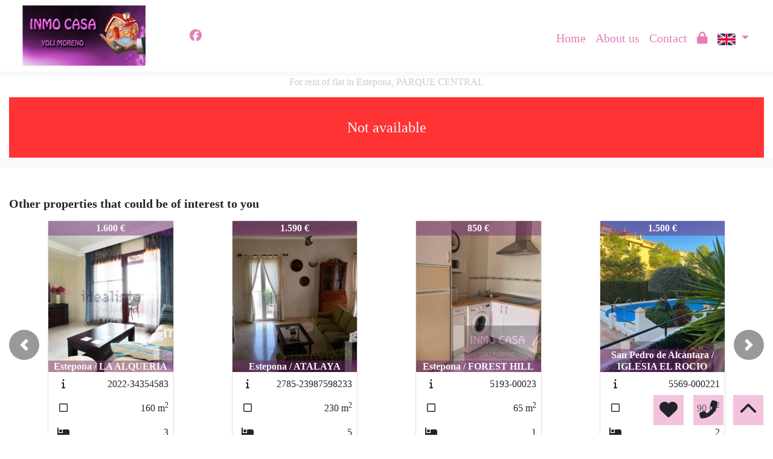

--- FILE ---
content_type: text/html; charset=UTF-8
request_url: https://www.inmo-casa.com/Alquiler-Piso-Estepona-PARQUE-CENTRAL-7301?idioma=en
body_size: 108114
content:

<!doctype html>
<html lang="en">

<head>
	<meta charset="UTF-8" />
<meta http-equiv="X-UA-Compatible" content="IE=9; IE=8; IE=7; IE=EDGE" />
<meta name="viewport" content="width=device-width, initial-scale=1, shrink-to-fit=no" />
<link rel="Shortcut Icon" type="image/x-icon" href="https://www.inmo-casa.com/web_personalizaciones/imagenes_agencia/favicon.ico" />
<meta http-equiv="Content-Language" content="en" />
<link rel="canonical" href="https://www.inmo-casa.com/Alquiler-Piso-Estepona-PARQUE-CENTRAL-7301" />
	<link rel="alternate" hreflang="es" href="https://www.inmo-casa.com/Alquiler-Piso-Estepona-PARQUE-CENTRAL-7301?idioma=es" />
	<link rel="alternate" hreflang="en" href="https://www.inmo-casa.com/Alquiler-Piso-Estepona-PARQUE-CENTRAL-7301?idioma=en" />
<!-- Dependencias de Bootstrap -->
<link rel="stylesheet" href="https://www.inmo-casa.com/web_librerias/bootstrap/dist/css/bootstrap.min.css" />
<link rel="stylesheet" href="https://www.inmo-casa.com/web_librerias/bootstrap/dist/css/bootstrap-select.min.css" />
<link rel="stylesheet"
	href="https://www.inmo-casa.com/web_librerias/font-awesome/css/all.css?v=1737361470" />
<link rel="stylesheet" type="text/css" href="https://www.inmo-casa.com/web_recursos/css/style.php" />

<!-- Dependencias JQuery -->
<script src='https://www.inmo-casa.com/js/jquery-3.6.3.min.js'></script>
<script defer src="https://www.inmo-casa.com/web_librerias/bootstrap/dist/js/bootstrap.bundle.min.js"></script>
<script defer src="https://www.inmo-casa.com/web_librerias/bootstrap/dist/js/bootstrap-select.min.js"></script>
<script
	src="https://www.inmo-casa.com/web_librerias/libreria_web_jquery.js?v=1745398284"></script>
<script
	src="https://www.inmo-casa.com/web_librerias/libreria_web_javascript.js?v=1653489991"></script>

<!--html2canvas-->
<script defer src="https://www.inmo-casa.com/web_librerias/html2canvas/html2canvas.js"></script>
	<!-- Dependencias leaflet -->
	<link rel="stylesheet" href="https://www.inmo-casa.com/web_librerias/leaflet/leaflet.css" />
	<script defer src="https://www.inmo-casa.com/web_librerias/leaflet/leaflet.js"></script>
	<script defer src="https://www.inmo-casa.com/web_librerias/mapa.class.js?v=1705592139"></script>
	<!-- Dependencias photo-sphere-viewer-->
	<link rel="stylesheet" href="https://www.inmo-casa.com/web_librerias/photo-sphere-viewer/photo-sphere-viewer.css" />
	<script src="https://www.inmo-casa.com/web_librerias/photo-sphere-viewer/three.min.js"></script>
	<script defer src="https://www.inmo-casa.com/web_librerias/photo-sphere-viewer/browser.js"></script>
	<script defer src="https://www.inmo-casa.com/web_librerias/photo-sphere-viewer/photo-sphere-viewer.js"></script>
	<script defer src="https://www.inmo-casa.com/web_librerias/photo-sphere-viewer.class.js"></script>

	<link href="https://www.inmoserver.com/fotos/0314/nwm/7301_o_1gfvniuhkual8m31afctfp7jcc.jpeg" rel='image_src' />
	<title>for rent of flat in Estepona, PARQUE CENTRAL Id:01047301</title>
	<meta name="description" content="inmo-casa: for rent of flat in Estepona, PARQUE CENTRAL. 85 m2 , 2 bedrooms, 1.150 €" />
	<meta name="keywords" content="for rent of flat in Estepona, flat in Estepona, flats Estepona, for rent Estepona, apartment in Estepona, houses Estepona, PARQUE CENTRAL, flat in PARQUE CENTRAL, for rent of flat in PARQUE CENTRAL" />

	<meta property="og:url" content="https://www.inmo-casa.com/Alquiler-Piso-Estepona-PARQUE-CENTRAL-7301?idioma=en" />
	<meta property="og:image" content="https://www.inmoserver.com/fotos/0314/ir/7301_o_1gfvniuhkual8m31afctfp7jcc.jpeg" />
	<meta property="og:title" content="for rent of flat in Estepona, PARQUE CENTRAL Id:01047301" />
	<meta property="og:description" content="inmo-casa: for rent of flat in Estepona, PARQUE CENTRAL. 85 m2 , 2 bedrooms, 1.150 €" />
	<meta property="og:type" content="website" />
		<meta name="robots" content="noindex,nofollow,noodp,noydir" />

</head>

<body class="d-flex flex-column min-vh-100" itemscope itemtype="https://schema.org/WebPage">
		<div id="menu1" class="justify-content-around menu-fondo fixed-top menu" style="backdrop-filter: blur(3px); max-height: 100vh; z-index: 1050;">

	<div id="menu1_personalizacion_inicio" class="px-3">
			</div>
	<nav id="navbar" class="navbar navbar-expand-lg py-1 navbar-light">
		<div id="menu1_logo_container" class="text-lg-left">
			<a href="./" class="navbar-brand m-0">
				<img src="https://www.inmo-casa.com/web_personalizaciones/imagenes_agencia/logo.png" id="menu1_logo_img" class="align-middle menu_logo" style="max-height:100%; max-width:100%;" title="inmo-casa" alt="inmo-casa" longdesc="inmo-casa" />
			</a>
		</div>
					<div id='menu_rrss_desktop' class='pl-3 pl-lg-5 d-flex mr-auto' style='font-size:1.25em'><ul class='list-inline m-0'><li class='list-inline-item' title='Facebook' ><a class='social-icon text-xs-center link menu-texto' href='https://www.facebook.com/YOLIMORENOINMOCASA/?fref=ts' target='_blank' ><i class='fab fa-facebook'></i></a></li></ul></div>
		
		<style>
			#menu_idioma_mobile .dropdown-menu {
				left: auto !important;
				right: 0 !important;
				/* alineado al botón */
				top: 100% !important;
				/* justo debajo */
			}
		</style>
		<div id="menu_idioma_mobile"
			class="d-lg-none pr-2 d-flex align-items-center position-relative">
				<a class='nav-link link menu-texto dropdown-toggle' href='#' id='dropdown_idiomas' data-toggle='dropdown' aria-haspopup='true' aria-expanded='false'>
		<img id="cuadro_idioma_activo_img" src="https://www.inmo-casa.com/web_recursos/imagenes/idioma_ingles.png" style="height: 20px; width: 30px;" title="Inglés" alt="Inglés" longdesc="Inglés" />
	</a>
	<div class='dropdown-menu text-left menu-fondo' style='min-width:70px;' aria-labelledby='dropdown_idiomas'>
		<div class='dropdown-item link' ><img onClick='WEB_cambiar_idioma_y_recargar("es")' src='https://www.inmo-casa.com/web_recursos/imagenes/idioma_español.png' style='cursor:pointer;' title='Español' alt='Español' longdesc='Español' /></div><div class='dropdown-item link' ><img onClick='WEB_cambiar_idioma_y_recargar("en")' src='https://www.inmo-casa.com/web_recursos/imagenes/idioma_ingles.png' style='cursor:pointer;' title='Inglés' alt='Inglés' longdesc='Inglés' /></div>	</div>
		</div>



		<button type="button" data-toggle="collapse" data-target="#navbarResponsive" aria-controls="navbarSupportedContent" aria-expanded="false" aria-label="Toggle navigation" id="menu1_navbar_toggler" class="navbar-toggler" style="border:0; outline:0;"><i class="fas fa-bars menu-texto" style="font-size:1.5em"></i></button>
		<div id="navbarResponsive" class="custom-overflow collapse navbar-collapse flex-column">
			<div id="menu1_descripcion_corta" class="navbar-nav menu-texto ml-auto d-none d-lg-block px-4">
				<h2 style='font-size:1.5em'></h2>
			</div>
			<ul id="menu1_paginas_links" class="navbar-nav ml-auto px-3" style="font-size:1.25em">
				<li class='nav-item'><a class='nav-link link <?= menu-texto ?>' href='https://www.inmo-casa.com'  >Home</a></li><li class='nav-item'><a class='nav-link link <?= menu-texto ?>' href='https://www.inmo-casa.com/quienes_somos'  >About us</a></li><li class='nav-item'><a class='nav-link link <?= menu-texto ?>' href='https://www.inmo-casa.com/contactar'  >Contact</a></li><li class='nav-item'><a class='nav-link link <?= menu-texto ?>' href='https://www.inmo-casa.com/zona-privada'  ><i class="fas fa-lock"></i></a></li>				<li class="nav-item dropdown d-none d-lg-block">
						<a class='nav-link link menu-texto dropdown-toggle' href='#' id='dropdown_idiomas' data-toggle='dropdown' aria-haspopup='true' aria-expanded='false'>
		<img id="cuadro_idioma_activo_img" src="https://www.inmo-casa.com/web_recursos/imagenes/idioma_ingles.png" style="height: 20px; width: 30px;" title="Inglés" alt="Inglés" longdesc="Inglés" />
	</a>
	<div class='dropdown-menu text-left menu-fondo' style='min-width:70px;' aria-labelledby='dropdown_idiomas'>
		<div class='dropdown-item link' ><img onClick='WEB_cambiar_idioma_y_recargar("es")' src='https://www.inmo-casa.com/web_recursos/imagenes/idioma_español.png' style='cursor:pointer;' title='Español' alt='Español' longdesc='Español' /></div><div class='dropdown-item link' ><img onClick='WEB_cambiar_idioma_y_recargar("en")' src='https://www.inmo-casa.com/web_recursos/imagenes/idioma_ingles.png' style='cursor:pointer;' title='Inglés' alt='Inglés' longdesc='Inglés' /></div>	</div>
				</li>
			</ul>
		</div>
	</nav>
	<div id="menu1_buscador_rapido" class="px-3">
			</div>
	<div id="menu1_personalizacion_fin" class="px-3">
			</div>
</div>
<div id="menu_flow"></div>	<script>
		function menu_flow() {
			const cabecera = document.querySelector("#cabecera");
			let alto_menu = document.querySelector("#menu1").offsetHeight;

			if (!cabecera)
				document.querySelector("#menu_flow").style.marginBottom = `${alto_menu}px`;			
		}

		document.addEventListener("DOMContentLoaded", menu_flow);
		document.addEventListener("resize", menu_flow);				
	</script>
			<style>
    #inmueble1 img.zoom {
        width: 100%;
        height: 100px;
        cursor: pointer;
        object-fit: cover;
        padding: 0 5px 10px 5px;
    }

    #inmueble1 .img-gallery {
        object-fit: cover !important;
    }

    #inmueble1 .sidebar-offset {
        top: 90px;
        z-index: 1010;
    }

    #inmueble1 .separador {
        border-bottom: 1px solid var(--color_info);
    }

    #inmueble1 .psv-navbar {
        background: var(--color_primary_opaque);
    }

    #inmueble1 #gallery-img-principal {
        max-height: 500px;
        overflow-y: scroll;
    }

    #inmueble1_boton_vr,
    #inmueble1_boton_tour,
    #inmueble1_boton_video {
        font-weight: bold;
        text-align: center;
        font-size: x-large;
    }

    #inmueble1_datos_adicionales {
        word-wrap: break-word;
    }

    #referenceTop {
        display: flex;
        align-items: center;
    }

    #referenceTop p,
    #referenceTop h4 {
        font-weight: bold;
        margin: auto 0;
    }

    @media (min-width: 993px) {
        #inmueble1 #carousel-img-principal {
            max-height: 500px;
            width: 100%;
        }

        #inmueble1 #carousel-img-principal .carousel-item {
            height: 500px;
            position: relative;
        }

        #inmueble1 #carousel-img-principal .carousel-item .parent {
            height: 500px;
            position: absolute;
            top: 50%;
            transform: translateY(-50%);
        }
    }

    @media (min-width: 769px) AND (max-width: 992px) {
        #inmueble1 #carousel-img-principal {
            width: 100%;
        }

        #inmueble1 #carousel-img-principal .carousel-item {
            height: 400px;
            position: relative;
        }

        #inmueble1 #carousel-img-principal .carousel-item .parent {
            height: 400px;
            position: absolute;
            top: 50%;
            transform: translateY(-50%);
        }
    }

    @media (max-width: 768px) {
        #inmueble1 #carousel-img-principal {
            width: 100%;
        }

        #inmueble1 #carousel-img-principal .carousel-item {
            height: 250px;
            position: relative;
        }

        #inmueble1 #carousel-img-principal .carousel-item .parent {
            height: 250px;
            position: absolute;
            top: 50%;
            transform: translateY(-50%);
        }
    }

    @media (max-width: 600px) {

        #btn-vr,
        #btn-video,
        #btn-tour {
            display: block;
            width: 100%;
            margin-top: 0.5rem;
        }
    }

    #imagenAgente {
        background-size: cover;
        background-position: center;
        width: 6rem;
        height: 6rem;
        margin: 0 auto;
        border-radius: 50%;
    }
</style>

<script type="module"
    src="/js/favorites/setFavorites.js?v=1721041594"></script>

<link rel='stylesheet' href='https://cdn.jsdelivr.net/npm/bootstrap-icons@1.10.2/font/bootstrap-icons.css'>

<section id="inmueble1" class="bg-light">
    <div id="inmueble1_container" class="container-fluid bg-white">
                <h1 id="inmueble1_titulo" class="text-center h6 color-info my-2">
            For rent of flat in Estepona, PARQUE CENTRAL        </h1>
                    <div class='text-center bg-danger color-light my-3'
                style='height: 100px; line-height: 100px; font-size: 1.5em;'>
                Not available            </div>
                </div>
    <div class="modal fade p-0" id="modal_fotos" role="dialog">
        <div class="modal-dialog m-0 w-100 h-100 m-auto" style="max-width: 100%;">
            <div class="modal-content h-100">
                <div class="modal-body p-0" style="max-height: calc(100vh);">
                    <div style="position: absolute; top: 10px; right: 10px; z-index: 10; cursor:pointer;">
                        <div class="carousel-nav-icon color-dark bg-light text-center"
                            style="border-radius: 100%; width: 40px; height: 40px;" class="close" data-dismiss="modal">
                            <i class="fas fa-times" style="line-height: 40px; font-size: 30px;"></i>
                        </div>
                    </div>
                    <div id="carousel-img-principal-fullsize" class="carousel slide h-100" data-interval="false"
                        data-ride="carousel">
                        <div class="carousel-inner bg-light m-0 w-auto h-100">
                                                            <div class='carousel-item h-100 active'>
                                    <div class='h-100'>
                                        <img loading='lazy' class='d-flex mx-auto h-100 img-fluid'
                                            style='object-fit:contain;' src='https://www.inmoserver.com/fotos/0314/wm/7301_o_1gfvniuhkual8m31afctfp7jcc.jpeg' alt='For rent of flat in Estepona'>
                                                                            </div>
                                </div>
                                                                <div class='carousel-item h-100 '>
                                    <div class='h-100'>
                                        <img loading='lazy' class='d-flex mx-auto h-100 img-fluid'
                                            style='object-fit:contain;' src='https://www.inmoserver.com/fotos/0314/wm/7301_o_1gfvnk1b8e0j1l419st1dg61ecdm.jpeg' alt='For rent of flat in Estepona'>
                                                                            </div>
                                </div>
                                                                <div class='carousel-item h-100 '>
                                    <div class='h-100'>
                                        <img loading='lazy' class='d-flex mx-auto h-100 img-fluid'
                                            style='object-fit:contain;' src='https://www.inmoserver.com/fotos/0314/wm/7301_o_1gfvnk1b81dj1fhknb61t4h1iajn.jpeg' alt='For rent of flat in Estepona'>
                                                                            </div>
                                </div>
                                                                <div class='carousel-item h-100 '>
                                    <div class='h-100'>
                                        <img loading='lazy' class='d-flex mx-auto h-100 img-fluid'
                                            style='object-fit:contain;' src='https://www.inmoserver.com/fotos/0314/wm/7301_o_1gfvnk1b81u1kd4g1a9g1dpq1191o.jpeg' alt='For rent of flat in Estepona'>
                                                                            </div>
                                </div>
                                                                <div class='carousel-item h-100 '>
                                    <div class='h-100'>
                                        <img loading='lazy' class='d-flex mx-auto h-100 img-fluid'
                                            style='object-fit:contain;' src='https://www.inmoserver.com/fotos/0314/wm/7301_o_1gfvnk1b8s17pg4189918r7hqlp.jpeg' alt='For rent of flat in Estepona'>
                                                                            </div>
                                </div>
                                                                <div class='carousel-item h-100 '>
                                    <div class='h-100'>
                                        <img loading='lazy' class='d-flex mx-auto h-100 img-fluid'
                                            style='object-fit:contain;' src='https://www.inmoserver.com/fotos/0314/wm/7301_o_1gfvnk1b9kfp1kvgh3htjfkhjq.jpeg' alt='For rent of flat in Estepona'>
                                                                            </div>
                                </div>
                                                                <div class='carousel-item h-100 '>
                                    <div class='h-100'>
                                        <img loading='lazy' class='d-flex mx-auto h-100 img-fluid'
                                            style='object-fit:contain;' src='https://www.inmoserver.com/fotos/0314/wm/7301_o_1gfvnk1b910hl1vtei801dp41915r.jpeg' alt='For rent of flat in Estepona'>
                                                                            </div>
                                </div>
                                                                <div class='carousel-item h-100 '>
                                    <div class='h-100'>
                                        <img loading='lazy' class='d-flex mx-auto h-100 img-fluid'
                                            style='object-fit:contain;' src='https://www.inmoserver.com/fotos/0314/wm/7301_o_1gfvnk1b917mdie07nbkb81vrds.jpeg' alt='For rent of flat in Estepona'>
                                                                            </div>
                                </div>
                                                                <div class='carousel-item h-100 '>
                                    <div class='h-100'>
                                        <img loading='lazy' class='d-flex mx-auto h-100 img-fluid'
                                            style='object-fit:contain;' src='https://www.inmoserver.com/fotos/0314/wm/7301_o_1gfvnk1b95ohpiu1t0a7mrhgbt.jpeg' alt='For rent of flat in Estepona'>
                                                                            </div>
                                </div>
                                                                <div class='carousel-item h-100 '>
                                    <div class='h-100'>
                                        <img loading='lazy' class='d-flex mx-auto h-100 img-fluid'
                                            style='object-fit:contain;' src='https://www.inmoserver.com/fotos/0314/wm/7301_o_1gfvnk1b913291r4abejuq71cr3u.jpeg' alt='For rent of flat in Estepona'>
                                                                            </div>
                                </div>
                                                                <div class='carousel-item h-100 '>
                                    <div class='h-100'>
                                        <img loading='lazy' class='d-flex mx-auto h-100 img-fluid'
                                            style='object-fit:contain;' src='https://www.inmoserver.com/fotos/0314/wm/7301_o_1gfvnk1b91nkv15sd1eqbncu16h3v.jpeg' alt='For rent of flat in Estepona'>
                                                                            </div>
                                </div>
                                                                <div class='carousel-item h-100 '>
                                    <div class='h-100'>
                                        <img loading='lazy' class='d-flex mx-auto h-100 img-fluid'
                                            style='object-fit:contain;' src='https://www.inmoserver.com/fotos/0314/wm/7301_o_1gfvnk1b9c503lg1ubc1cg221910.jpeg' alt='For rent of flat in Estepona'>
                                                                            </div>
                                </div>
                                                                <a href="#carousel-img-principal-fullsize" class="carousel-control-prev" data-slide="prev">
                                    <div class="carousel-nav-icon color-dark bg-light"
                                        style="border-radius: 100%; width: 40px; height: 40px;">
                                        <i class="fas fa-chevron-left" style="line-height:40px; font-size: 30px;"></i>
                                    </div>
                                </a>
                                <a href="#carousel-img-principal-fullsize" class="carousel-control-next" data-slide="next">
                                    <div class="carousel-nav-icon color-dark bg-light"
                                        style="border-radius: 100%; width: 40px; height: 40px;">
                                        <i class="fas fa-chevron-right" style="line-height:40px; font-size: 30px;"></i>
                                    </div>
                                </a>
                                                    </div>
                    </div>
                </div>
                <div class="clearfix"></div>
            </div>
        </div>
    </div>
    <div class="modal fade" id="modal_mapa" role="dialog">
        <div class="modal-dialog m-0 my-md-5 h-100 m-auto" style="max-width: 1000px; max-height: 800px;">
            <div class="modal-content h-100">
                <div class="modal-header">
                    <h4 class="modal-title">
                        Map                    </h4>
                    <button type="button" class="close" data-dismiss="modal">
                        <i class="fas fa-times"></i>
                    </button>
                </div>
                <div class="modal-body">
                    <div id="map1" class="map map-home" style="width:100%; height:100%;"></div>
                </div>
            </div>
        </div>
    </div>
    <div class="modal fade" id="modal_vr" role="dialog">
        <div class="modal-dialog m-0 my-md-5 h-100 m-auto" style="max-width:1000px; max-height: 800px;">
            <div class="modal-content h-100">
                <div class="modal-header">
                    <h4 class="modal-title">
                        Photos VR
                    </h4>
                    <button type="button" class="close" data-dismiss="modal">
                        <i class="fas fa-times"></i>
                    </button>
                </div>
                <div class="modal-body">
                    <div id="photosphere" style="width:100%; height:100%;"></div>
                </div>
                <div class="modal-footer">
                    <div id="carousel-imagenesvr" class="carousel slide w-100" data-interval="false"
                        data-ride="carousel">
                        <div class="carousel-inner px-5">
                                                    </div>
                    </div>
                </div>
            </div>
        </div>
    </div>
    <div class="modal fade" id="modal_tour" role="dialog">
        <div class="modal-dialog m-0 my-md-5 h-100 m-auto" style="max-width:1000px; max-height: 800px;">
            <div class="modal-content h-100">
                <div class="modal-header">
                    <h4 class="modal-title">
                        Virtual tour                    </h4>
                    <button type="button" class="close" data-dismiss="modal">
                        <i class="fas fa-times"></i>
                    </button>
                </div>
                <div class="modal-body">
                    <iframe id="iframe_tour" style="width:100%; height:100%;" scrolling="no" allow="fullscreen"
                        allowfullscreen></iframe>
                </div>
            </div>
        </div>
    </div>
    <div class="modal fade" id="modal_video" role="dialog">
        <div class="modal-dialog m-0 my-md-5 h-100 m-auto" style="max-width:1000px; max-height: 800px;">
            <div class="modal-content h-100">
                <div class="modal-header">
                    <h4 class="modal-title">
                        Video                    </h4>
                    <button type="button" class="close" data-dismiss="modal">
                        <i class="fas fa-times"></i>
                    </button>
                </div>
                <div class="modal-body">
                    <iframe id="iframe_video" style="width:100%; height:100%; border: 0;"></iframe>
                </div>
                            </div>
        </div>
    </div>
    <div class="modal fade" id="modal_email_inmueble" role="dialog">
        <div class="modal-dialog modal-dialog-centered">
            <div class="modal-content h-100">
                <div class="modal-header">
                    <h4 class="modal-title">
                        Submit property                    </h4>
                    <button type="button" class="close" data-dismiss="modal"><i class="fas fa-times"></i></button>
                </div>
                <div class="modal-body">
                    <style>
	#contacto_enviar_inmueble .input-error {
		border-bottom: 1px solid;
		border-color: var(--color_warning);
		font-size: .7em;
	}
</style>
<section id="contacto_enviar_inmueble">
	<form role="form" id="form_contacto_enviar_inmueble" action="https://www.inmo-casa.com/web_plantillas/formularios/contacto_enviar_inmueble_back.php" method="POST">
		<div class="w-100 position-relative">
			<div id="contacto_enviar_inmueble_loading" class="row m-0 w-100 h-100 position-absolute bg-light-opaque text-center" style="z-index: 100; display:none;">
				<div class="col-12 w-100 h-100 my-auto">
					<img class="h-auto mw-100" style="width:300px;" src="https://www.inmo-casa.com/web_recursos/imagenes/loading.gif" alt="Cargando" />
					<p class="color-dark">Sending, please wait</p>
				</div>
			</div>
			<div id="contacto_enviar_inmueble_success" class="row m-0 w-100 h-100 position-absolute bg-light-opaque text-center" style="z-index: 100; display:none;">
				<div class="col-12 my-auto">
					<p class="color-dark">Your message has been sent correctly</p>
				</div>
			</div>
			<div class="row">
				<div id="contacto_enviar_inmueble_datos" class="col-12">
					<div class="form-group">
						<label class="sr-only" for="contacto_enviar_inmueble_email">e-mail</label>
						<input type="mail" name="email" required placeholder="E-mail" class="input-base form-control" id="contacto_enviar_inmueble_email" />
						<label class="input-error w-100 m-0 px-2 d-none" for="contacto_enviar_inmueble_email" id="contacto_enviar_inmueble_email_error"></label>
					</div>
					<div class="form-group d-none">
						<label class="sr-only" for="contacto_enviar_inmueble_url">url</label>
						<input type="text" name="url" placeholder="url" class="input-base form-control" id="contacto_enviar_inmueble_url" />
					</div>
					<div class="form-group">
						<label class="sr-only" for="contacto_enviar_inmueble_mensaje">Captcha</label>
						<div class="row w-100 m-0">
							<div class="col-6 p-0">
								<img id="contacto_enviar_inmueble_captcha_imagen" src="web_plantillas/utilidades/captcha.php?f=contacto_enviar_inmueble_front&ec=x4nqgc3DZhdM0yD%2B7iLvgTzGpZbeOiBg4KFiVyjr8Zayus12z3ufE9mLPKjCdLxtuhnoZtriI5tb1Rvc0YC0UOqAn5is1iMCEgMaGuWWvdXXLXSFUedILop1VwctQhxT" alt="CAPTCHA" class="captcha-image" style="height:38px; float:left;" />
								<input type="hidden" name="captcha_formulario" value="contacto_enviar_inmueble_front" />
								<input type="hidden" name="ec" value="x4nqgc3DZhdM0yD+7iLvgTzGpZbeOiBg4KFiVyjr8Zayus12z3ufE9mLPKjCdLxtuhnoZtriI5tb1Rvc0YC0UOqAn5is1iMCEgMaGuWWvdXXLXSFUedILop1VwctQhxT">
								<div class="ml-2" style="float:left;">
									<button type="button" name="recaptcha" id="contacto_enviar_inmueble_recaptcha" class="btn button p-0"><i class="fas fa-redo" style="height:38px; line-height:38px;"></i></button>
								</div>
								<div class="ml-2 captcha_audio" style="float:left;" onclick="WEB_captcha_audio('x4nqgc3DZhdM0yD+7iLvgTzGpZbeOiBg4KFiVyjr8Zayus12z3ufE9mLPKjCdLxtuhnoZtriI5tb1Rvc0YC0UOqAn5is1iMCEgMaGuWWvdXXLXSFUedILop1VwctQhxT')">
									<button type="button" name="captcha audio" id="contacto_enviar_inmueble_captcha_audio" class="btn button p-0"><i class="fas fa-volume-up" style="height:38px; line-height:38px;"></i></button>
								</div>
							</div>
							<div class="col-6 p-0 font-weight-bold">
								<input type="text" name="captcha" required placeholder="Please insert the code" class="input-base form-control" id="contacto_enviar_inmueble_captcha" />
							</div>
						</div>
					</div>
					<div class="form-group">
						<label class="input-error w-100 m-0 px-2 d-none" for="contacto_enviar_inmueble_captcha" id="contacto_enviar_inmueble_captcha_error"></label>
					</div>
					<div class="form-check py-3">
						<input type="checkbox" name="privacidad" value="1" required class="form-check-input" id="contacto_enviar_inmueble_privacidad" />
						<label class="form-check-label" style="font-size: .7em" for="contacto_enviar_inmueble_privacidad">I have read and accept the terms of use and							<a href="privacidad" class="a color-dark" target="_blank">privacy policy</a></label>
					</div>
					<div class="form-group">
						<label class="input-error w-100 m-0 px-2 d-none" for="contacto_enviar_inmueble_privacidad" id="contacto_enviar_inmueble_privacidad_error"></label>
					</div>
					<input type="hidden" name="ficha_inmueble_id" value="7301" />
					<div class="form-group">
						<button type="submit" id="submit_contacto_enviar_inmueble" class="btn cs-secondary button">Submit</button>
					</div>
				</div>
			</div>
		</div>
	</form>
</section>
<script type="text/javascript">
	function reloadCaptchaEnviarInmueble() {
		fetch('api/inmobigrama/captcha/getEncryptedCaptchaLetters.php')
			.then(response => response.text())
			.then(data => {
				$("#contacto_enviar_inmueble_captcha_imagen").attr("src", "web_plantillas/utilidades/captcha.php?" + new URLSearchParams({
					f: 'contacto_enviar_inmueble_front',
					ec: data
				}));

				$("#contacto_enviar_inmueble_datos input[name=ec]").attr("value", data)

				$("#contacto_enviar_inmueble_datos .captcha_audio").attr("onclick", `WEB_captcha_audio('${data}')`)
			})
	}

	$("#contacto_enviar_inmueble_recaptcha").click(reloadCaptchaEnviarInmueble);

	$("#submit_contacto_enviar_inmueble").click(function(event) {

		event.preventDefault();
		event.stopPropagation();

		$('#form_contacto_enviar_inmueble #contacto_enviar_inmueble_loading').fadeIn(500);
		var form = $("#form_contacto_enviar_inmueble");
		var postdata = $("#form_contacto_enviar_inmueble").serialize();

		$('#form_contacto_enviar_inmueble .input-error').addClass('d-none');

		$.ajax({
			type: 'POST',
			url: form[0].action,
			data: postdata,
			dataType: 'json',
			success: function(json) {
				setTimeout(function() {
					$('#form_contacto_enviar_inmueble #contacto_enviar_inmueble_loading').fadeOut(500);
					if (json.valido == false) {
						if (json.email != '') {
							$('#form_contacto_enviar_inmueble #contacto_enviar_inmueble_email_error').removeClass('d-none');
							$('#form_contacto_enviar_inmueble #contacto_enviar_inmueble_email_error').html(json.email);
						}
						if (json.captcha != '') {
							$('#form_contacto_enviar_inmueble #contacto_enviar_inmueble_captcha_error').removeClass('d-none');
							$('#form_contacto_enviar_inmueble #contacto_enviar_inmueble_captcha_error').html(json.captcha);
						}
						if (json.privacidad != '') {
							$('#form_contacto_enviar_inmueble #contacto_enviar_inmueble_privacidad_error').removeClass('d-none');
							$('#form_contacto_enviar_inmueble #contacto_enviar_inmueble_privacidad_error').html(json.privacidad);
						}
					} else {
						$('#form_contacto_enviar_inmueble').trigger("reset");
						$("#form_contacto_enviar_inmueble #contacto_enviar_inmueble_success").fadeIn(500);
						setTimeout(function() {
							$("#form_contacto_enviar_inmueble #contacto_enviar_inmueble_success").fadeOut(500);
						}, 5000);
					}

					reloadCaptchaEnviarInmueble()
				}, 2000);
			},
			error: function(json) {
				$('#form_contacto_enviar_inmueble #contacto_enviar_inmueble_loading').fadeOut(100);
			}
		});

	});
</script>                </div>
            </div>
        </div>
    </div>
</section>
<script type="text/javascript">
    function imagen_fullsize(position) {
        $('#carousel-img-principal-fullsize').carousel(position);
        $("#modal_fotos").modal("show");
    }

    function cambiar_video(link, code) {
        var cuadro_video = document.getElementById("iframe_video");

        if (code) {
            if (link === 'carrusel' || link === 'local')
                cuadro_video.src = code;
            else
                cuadro_video.src = link + code;
        } else cuadro_video.src = "";
    }

    function tourModal(tourVirtual) {
        if (tourVirtual.includes('idealista.com')) {
            return window.open(tourVirtual, '_blank')
        }

        $("#iframe_tour").attr("src", tourVirtual);
        $("#modal_tour").modal("show");
    }

    $(document).ready(function () {
        const referencia = "7301-00045";
        let visitas = localStorage.getItem("visitas")

        if (visitas === null)
            visitas = { inmuebles: [] }
        else
            visitas = JSON.parse(visitas)

        if (!visitas.inmuebles.includes(referencia)) {
            visitas.inmuebles.push(referencia)

            localStorage.setItem("visitas", JSON.stringify(visitas))

            fetch('api/inmobigrama/inmuebles/actualizarVisitas.php?' + new URLSearchParams({
                tipo: "referencia",
                referencia: referencia
            }))
        }

        $('#carousel-img-principal').on('slide.bs.carousel', function onSlide(ev) {
            var img = $(ev.relatedTarget).find('img');
            var width = img[0].width;
            var height = img[0].height;
            if (height > width || width < 600) img.attr("style", "object-fit:contain");
            else img.attr("style", "object-fit:cover");
        });

        $("#boton_modal_mapa").click(function () {
            $("#modal_mapa").modal("show");
        });

        const emailButtons = document.querySelectorAll('.boton_modal_email_inmueble');

        for (const button of emailButtons) {
            button.addEventListener('click', () => {
                $("#modal_email_inmueble").modal("show");
            });
        }

        $("#boton_modal_vr").click(function () {
            $("#modal_vr").modal("show");
        });

        $("#boton_modal_video").click(function () {
            cambiar_video("", "");
            $("#modal_video").modal("show");
        });

                    $("#modal_mapa").on('shown.bs.modal', function () {
                                    cargar_mapa_ubicacion_exacta("map1", 36.4763312, -5.1640605);
                            });

                            cargar_mapa_ubicacion_exacta("map2", 36.4763312, -5.1640605);
            
        
        $("#modal_video").on('hide.bs.modal', function () {
            cambiar_video();
        });

            });
</script>
	
		      <style>
        #propiedades_similares1 .card .inmuebles_similares_top,
        #propiedades_similares1 .card .inmuebles_similares_bottom {
          position: relative;
        }

        #propiedades_similares1 .multicarousel-item .card-img-top {
          height: 250px;
        }

        #propiedades_similares1 .multicarousel-item .card-body {
          min-height: 150px;
          max-height: 250px;
        }

        #propiedades_similares1 .multicarousel-item .foto {
          width: 100%;
          height: 100%;
          object-fit: cover;
          transition-duration: 1s;
        }
      </style>

      <div id="propiedades_similares1" class="container-fluid my-5">
        <h5 class="texto-resaltado mb-2">Other properties that could be of interest to you</h5>
        <div class="row mx-auto my-3">
          <div id="propiedades_similares_carousel" class="multicarousel carousel slide w-100" data-ride="carousel">
            <div class="carousel-inner w-100" role="listbox">
                              <div class="carousel-item multicarousel-item active px-3">
                  <div class="d-block col-12 col-lg-6 col-xl-3 px-5">
                    <div class="link card inmuebles_similares_container">
                      <h5 class="sr-only">
                        7301-00045                      </h5>

                      <div class="card-img-top inmuebles_similares_top">
                        <div class="position-absolute w-100 text-center cs-primary-opaque inmuebles_similares_precio"
                          style="z-index:1; top:0;">
                          <span class="card-text font-weight-bold">
                            1.600 €                          </span>
                        </div>

                        <div class="position-absolute w-100 text-center cs-primary-opaque inmuebles_similares_poblacion"
                          style="z-index:1; bottom:0;">
                          <h3 class="h6 m-0">
                            <span class="card-text font-weight-bold">
                              Estepona / LA ALQUERIA                             </span>
                          </h3>
                        </div>

                        <a href="/Alquiler-Dúplex-Estepona-LA-ALQUERIA-2022" class="color-dark" style="cursor:pointer;">
                          <img class="foto w-100 img-fluid" loading="lazy" src="https://www.inmoserver.com/fotos/0314/wm/2022_alquiler-duplex-en-estepona-malaga_1-i5875839.jpg" title="For rent of duplex in Estepona"
                            alt="For rent of duplex in Estepona" longdesc="For rent of duplex in Estepona" />
                        </a>

                                              </div>

                      <a href="/Alquiler-Dúplex-Estepona-LA-ALQUERIA-2022" class="color-dark"
                        style="cursor:pointer; text-decoration:none;">
                        <div class="card-body p-0 inmuebles_similares_bottom" style="overflow:hidden;">
                          <div class="d-flex inmuebles_similares_referencia">
                            <div class="mr-auto p-2 text-center" style="width:50px;">
                              <i class="fas fa-info"></i>
                            </div>

                            <div class="ml-auto p-2">
                              2022-34354583                            </div>
                          </div>

                          <div class="d-flex inmuebles_similares_metros">
                            <div class="mr-auto p-2 text-center" style="width:50px;">
                              <i class="far fa-square"></i>
                            </div>

                            <div class="ml-auto p-2">
                              160 <span>m<sup>2</sup></span>
                            </div>
                          </div>

                          <div class="d-flex inmuebles_similares_habitaciones">
                                                        <div class="mr-auto p-2 text-center" style="width:50px;">
                              <i class="fas fa-bed"></i>
                            </div>

                            <div class="ml-auto p-2">
                              3                            </div>
                          </div>

                          <div class="d-flex inmuebles_similares_banos">
                            <div class="mr-auto p-2 text-center" style="width:50px;">
                              <i class="fas fa-bath"></i>
                            </div>

                            <div class="ml-auto p-2">
                              2                            </div>
                          </div>
                        </div>
                      </a>
                    </div>
                  </div>
                </div>
                              <div class="carousel-item multicarousel-item  px-3">
                  <div class="d-block col-12 col-lg-6 col-xl-3 px-5">
                    <div class="link card inmuebles_similares_container">
                      <h5 class="sr-only">
                        7301-00045                      </h5>

                      <div class="card-img-top inmuebles_similares_top">
                        <div class="position-absolute w-100 text-center cs-primary-opaque inmuebles_similares_precio"
                          style="z-index:1; top:0;">
                          <span class="card-text font-weight-bold">
                            1.590 €                          </span>
                        </div>

                        <div class="position-absolute w-100 text-center cs-primary-opaque inmuebles_similares_poblacion"
                          style="z-index:1; bottom:0;">
                          <h3 class="h6 m-0">
                            <span class="card-text font-weight-bold">
                              Estepona / ATALAYA                            </span>
                          </h3>
                        </div>

                        <a href="/Alquiler-Dúplex-Estepona-ATALAYA-2785" class="color-dark" style="cursor:pointer;">
                          <img class="foto w-100 img-fluid" loading="lazy" src="https://www.inmoserver.com/fotos/0314/wm/2785_alquiler-piso-en-estepona-malaga_1-i7488018.jpg" title="For rent of duplex in Estepona"
                            alt="For rent of duplex in Estepona" longdesc="For rent of duplex in Estepona" />
                        </a>

                                              </div>

                      <a href="/Alquiler-Dúplex-Estepona-ATALAYA-2785" class="color-dark"
                        style="cursor:pointer; text-decoration:none;">
                        <div class="card-body p-0 inmuebles_similares_bottom" style="overflow:hidden;">
                          <div class="d-flex inmuebles_similares_referencia">
                            <div class="mr-auto p-2 text-center" style="width:50px;">
                              <i class="fas fa-info"></i>
                            </div>

                            <div class="ml-auto p-2">
                              2785-23987598233                            </div>
                          </div>

                          <div class="d-flex inmuebles_similares_metros">
                            <div class="mr-auto p-2 text-center" style="width:50px;">
                              <i class="far fa-square"></i>
                            </div>

                            <div class="ml-auto p-2">
                              230 <span>m<sup>2</sup></span>
                            </div>
                          </div>

                          <div class="d-flex inmuebles_similares_habitaciones">
                                                        <div class="mr-auto p-2 text-center" style="width:50px;">
                              <i class="fas fa-bed"></i>
                            </div>

                            <div class="ml-auto p-2">
                              5                            </div>
                          </div>

                          <div class="d-flex inmuebles_similares_banos">
                            <div class="mr-auto p-2 text-center" style="width:50px;">
                              <i class="fas fa-bath"></i>
                            </div>

                            <div class="ml-auto p-2">
                              2                            </div>
                          </div>
                        </div>
                      </a>
                    </div>
                  </div>
                </div>
                              <div class="carousel-item multicarousel-item  px-3">
                  <div class="d-block col-12 col-lg-6 col-xl-3 px-5">
                    <div class="link card inmuebles_similares_container">
                      <h5 class="sr-only">
                        7301-00045                      </h5>

                      <div class="card-img-top inmuebles_similares_top">
                        <div class="position-absolute w-100 text-center cs-primary-opaque inmuebles_similares_precio"
                          style="z-index:1; top:0;">
                          <span class="card-text font-weight-bold">
                            850 €                          </span>
                        </div>

                        <div class="position-absolute w-100 text-center cs-primary-opaque inmuebles_similares_poblacion"
                          style="z-index:1; bottom:0;">
                          <h3 class="h6 m-0">
                            <span class="card-text font-weight-bold">
                              Estepona / FOREST HILL                             </span>
                          </h3>
                        </div>

                        <a href="/Alquiler-Dúplex-Estepona-FOREST-HILL-5193" class="color-dark" style="cursor:pointer;">
                          <img class="foto w-100 img-fluid" loading="lazy" src="https://www.inmoserver.com/fotos/0314/wm/5193_o_1hi8t1i6qjpf1i0n1dpl7sdcvrt.JPG" title="For rent of duplex in Estepona"
                            alt="For rent of duplex in Estepona" longdesc="For rent of duplex in Estepona" />
                        </a>

                                              </div>

                      <a href="/Alquiler-Dúplex-Estepona-FOREST-HILL-5193" class="color-dark"
                        style="cursor:pointer; text-decoration:none;">
                        <div class="card-body p-0 inmuebles_similares_bottom" style="overflow:hidden;">
                          <div class="d-flex inmuebles_similares_referencia">
                            <div class="mr-auto p-2 text-center" style="width:50px;">
                              <i class="fas fa-info"></i>
                            </div>

                            <div class="ml-auto p-2">
                              5193-00023                            </div>
                          </div>

                          <div class="d-flex inmuebles_similares_metros">
                            <div class="mr-auto p-2 text-center" style="width:50px;">
                              <i class="far fa-square"></i>
                            </div>

                            <div class="ml-auto p-2">
                              65 <span>m<sup>2</sup></span>
                            </div>
                          </div>

                          <div class="d-flex inmuebles_similares_habitaciones">
                                                        <div class="mr-auto p-2 text-center" style="width:50px;">
                              <i class="fas fa-bed"></i>
                            </div>

                            <div class="ml-auto p-2">
                              1                            </div>
                          </div>

                          <div class="d-flex inmuebles_similares_banos">
                            <div class="mr-auto p-2 text-center" style="width:50px;">
                              <i class="fas fa-bath"></i>
                            </div>

                            <div class="ml-auto p-2">
                              1                            </div>
                          </div>
                        </div>
                      </a>
                    </div>
                  </div>
                </div>
                              <div class="carousel-item multicarousel-item  px-3">
                  <div class="d-block col-12 col-lg-6 col-xl-3 px-5">
                    <div class="link card inmuebles_similares_container">
                      <h5 class="sr-only">
                        7301-00045                      </h5>

                      <div class="card-img-top inmuebles_similares_top">
                        <div class="position-absolute w-100 text-center cs-primary-opaque inmuebles_similares_precio"
                          style="z-index:1; top:0;">
                          <span class="card-text font-weight-bold">
                            1.500 €                          </span>
                        </div>

                        <div class="position-absolute w-100 text-center cs-primary-opaque inmuebles_similares_poblacion"
                          style="z-index:1; bottom:0;">
                          <h3 class="h6 m-0">
                            <span class="card-text font-weight-bold">
                              San Pedro de Alcántara / IGLESIA EL ROCIO                            </span>
                          </h3>
                        </div>

                        <a href="/Alquiler-Piso-San-Pedro-de-Alcántara-IGLESIA-EL-ROCIO-5569" class="color-dark" style="cursor:pointer;">
                          <img class="foto w-100 img-fluid" loading="lazy" src="https://www.inmoserver.com/fotos/0314/wm/5569_o_1i0g1k6uo2f81c451lqg12fa10eko.jpg" title="For rent of flat in San Pedro de Alcántara"
                            alt="For rent of flat in San Pedro de Alcántara" longdesc="For rent of flat in San Pedro de Alcántara" />
                        </a>

                                              </div>

                      <a href="/Alquiler-Piso-San-Pedro-de-Alcántara-IGLESIA-EL-ROCIO-5569" class="color-dark"
                        style="cursor:pointer; text-decoration:none;">
                        <div class="card-body p-0 inmuebles_similares_bottom" style="overflow:hidden;">
                          <div class="d-flex inmuebles_similares_referencia">
                            <div class="mr-auto p-2 text-center" style="width:50px;">
                              <i class="fas fa-info"></i>
                            </div>

                            <div class="ml-auto p-2">
                              5569-000221                            </div>
                          </div>

                          <div class="d-flex inmuebles_similares_metros">
                            <div class="mr-auto p-2 text-center" style="width:50px;">
                              <i class="far fa-square"></i>
                            </div>

                            <div class="ml-auto p-2">
                              90 <span>m<sup>2</sup></span>
                            </div>
                          </div>

                          <div class="d-flex inmuebles_similares_habitaciones">
                                                        <div class="mr-auto p-2 text-center" style="width:50px;">
                              <i class="fas fa-bed"></i>
                            </div>

                            <div class="ml-auto p-2">
                              2                            </div>
                          </div>

                          <div class="d-flex inmuebles_similares_banos">
                            <div class="mr-auto p-2 text-center" style="width:50px;">
                              <i class="fas fa-bath"></i>
                            </div>

                            <div class="ml-auto p-2">
                              2                            </div>
                          </div>
                        </div>
                      </a>
                    </div>
                  </div>
                </div>
                              <div class="carousel-item multicarousel-item  px-3">
                  <div class="d-block col-12 col-lg-6 col-xl-3 px-5">
                    <div class="link card inmuebles_similares_container">
                      <h5 class="sr-only">
                        7301-00045                      </h5>

                      <div class="card-img-top inmuebles_similares_top">
                        <div class="position-absolute w-100 text-center cs-primary-opaque inmuebles_similares_precio"
                          style="z-index:1; top:0;">
                          <span class="card-text font-weight-bold">
                            950 €                          </span>
                        </div>

                        <div class="position-absolute w-100 text-center cs-primary-opaque inmuebles_similares_poblacion"
                          style="z-index:1; bottom:0;">
                          <h3 class="h6 m-0">
                            <span class="card-text font-weight-bold">
                              Marbella / PUENTE ROMANO                             </span>
                          </h3>
                        </div>

                        <a href="/Alquiler-Apartamento-Marbella-PUENTE-ROMANO-3366" class="color-dark" style="cursor:pointer;">
                          <img class="foto w-100 img-fluid" loading="lazy" src="https://www.inmoserver.com/fotos/0314/wm/3366_alquiler-apartamento-en-marbella-malaga_4-i12709074.jpg" title="For rent of apartment in Marbella"
                            alt="For rent of apartment in Marbella" longdesc="For rent of apartment in Marbella" />
                        </a>

                                              </div>

                      <a href="/Alquiler-Apartamento-Marbella-PUENTE-ROMANO-3366" class="color-dark"
                        style="cursor:pointer; text-decoration:none;">
                        <div class="card-body p-0 inmuebles_similares_bottom" style="overflow:hidden;">
                          <div class="d-flex inmuebles_similares_referencia">
                            <div class="mr-auto p-2 text-center" style="width:50px;">
                              <i class="fas fa-info"></i>
                            </div>

                            <div class="ml-auto p-2">
                              3366-847939544                            </div>
                          </div>

                          <div class="d-flex inmuebles_similares_metros">
                            <div class="mr-auto p-2 text-center" style="width:50px;">
                              <i class="far fa-square"></i>
                            </div>

                            <div class="ml-auto p-2">
                              70 <span>m<sup>2</sup></span>
                            </div>
                          </div>

                          <div class="d-flex inmuebles_similares_habitaciones">
                                                        <div class="mr-auto p-2 text-center" style="width:50px;">
                              <i class="fas fa-bed"></i>
                            </div>

                            <div class="ml-auto p-2">
                              1                            </div>
                          </div>

                          <div class="d-flex inmuebles_similares_banos">
                            <div class="mr-auto p-2 text-center" style="width:50px;">
                              <i class="fas fa-bath"></i>
                            </div>

                            <div class="ml-auto p-2">
                              1                            </div>
                          </div>
                        </div>
                      </a>
                    </div>
                  </div>
                </div>
                              <div class="carousel-item multicarousel-item  px-3">
                  <div class="d-block col-12 col-lg-6 col-xl-3 px-5">
                    <div class="link card inmuebles_similares_container">
                      <h5 class="sr-only">
                        7301-00045                      </h5>

                      <div class="card-img-top inmuebles_similares_top">
                        <div class="position-absolute w-100 text-center cs-primary-opaque inmuebles_similares_precio"
                          style="z-index:1; top:0;">
                          <span class="card-text font-weight-bold">
                            1.700 €                          </span>
                        </div>

                        <div class="position-absolute w-100 text-center cs-primary-opaque inmuebles_similares_poblacion"
                          style="z-index:1; bottom:0;">
                          <h3 class="h6 m-0">
                            <span class="card-text font-weight-bold">
                              Manilva / ALCORRÍN                            </span>
                          </h3>
                        </div>

                        <a href="/Alquiler-Chalet-Manilva-ALCORRÍN-4708" class="color-dark" style="cursor:pointer;">
                          <img class="foto w-100 img-fluid" loading="lazy" src="https://www.inmoserver.com/fotos/0314/wm/4708_alquiler-chalet-en-casares-casares-malaga_1-i13787635.jpg" title="For rent of chalet in Manilva"
                            alt="For rent of chalet in Manilva" longdesc="For rent of chalet in Manilva" />
                        </a>

                                              </div>

                      <a href="/Alquiler-Chalet-Manilva-ALCORRÍN-4708" class="color-dark"
                        style="cursor:pointer; text-decoration:none;">
                        <div class="card-body p-0 inmuebles_similares_bottom" style="overflow:hidden;">
                          <div class="d-flex inmuebles_similares_referencia">
                            <div class="mr-auto p-2 text-center" style="width:50px;">
                              <i class="fas fa-info"></i>
                            </div>

                            <div class="ml-auto p-2">
                              4708-48375934                            </div>
                          </div>

                          <div class="d-flex inmuebles_similares_metros">
                            <div class="mr-auto p-2 text-center" style="width:50px;">
                              <i class="far fa-square"></i>
                            </div>

                            <div class="ml-auto p-2">
                              120 <span>m<sup>2</sup></span>
                            </div>
                          </div>

                          <div class="d-flex inmuebles_similares_habitaciones">
                                                        <div class="mr-auto p-2 text-center" style="width:50px;">
                              <i class="fas fa-bed"></i>
                            </div>

                            <div class="ml-auto p-2">
                              3                            </div>
                          </div>

                          <div class="d-flex inmuebles_similares_banos">
                            <div class="mr-auto p-2 text-center" style="width:50px;">
                              <i class="fas fa-bath"></i>
                            </div>

                            <div class="ml-auto p-2">
                              3                            </div>
                          </div>
                        </div>
                      </a>
                    </div>
                  </div>
                </div>
                              <div class="carousel-item multicarousel-item  px-3">
                  <div class="d-block col-12 col-lg-6 col-xl-3 px-5">
                    <div class="link card inmuebles_similares_container">
                      <h5 class="sr-only">
                        7301-00045                      </h5>

                      <div class="card-img-top inmuebles_similares_top">
                        <div class="position-absolute w-100 text-center cs-primary-opaque inmuebles_similares_precio"
                          style="z-index:1; top:0;">
                          <span class="card-text font-weight-bold">
                            1.500 €                          </span>
                        </div>

                        <div class="position-absolute w-100 text-center cs-primary-opaque inmuebles_similares_poblacion"
                          style="z-index:1; bottom:0;">
                          <h3 class="h6 m-0">
                            <span class="card-text font-weight-bold">
                              San Pedro de Alcántara / IGLESIA DEL ROCIO                            </span>
                          </h3>
                        </div>

                        <a href="/Alquiler-Piso-San-Pedro-de-Alcántara-IGLESIA-DEL-ROCIO-3963" class="color-dark" style="cursor:pointer;">
                          <img class="foto w-100 img-fluid" loading="lazy" src="https://www.inmoserver.com/fotos/0314/wm/3963_alquiler-piso-en-san-pedro-de-alcantara-malaga_1-i14682515.jpg" title="For rent of flat in San Pedro de Alcántara"
                            alt="For rent of flat in San Pedro de Alcántara" longdesc="For rent of flat in San Pedro de Alcántara" />
                        </a>

                                              </div>

                      <a href="/Alquiler-Piso-San-Pedro-de-Alcántara-IGLESIA-DEL-ROCIO-3963" class="color-dark"
                        style="cursor:pointer; text-decoration:none;">
                        <div class="card-body p-0 inmuebles_similares_bottom" style="overflow:hidden;">
                          <div class="d-flex inmuebles_similares_referencia">
                            <div class="mr-auto p-2 text-center" style="width:50px;">
                              <i class="fas fa-info"></i>
                            </div>

                            <div class="ml-auto p-2">
                              3963-0077                            </div>
                          </div>

                          <div class="d-flex inmuebles_similares_metros">
                            <div class="mr-auto p-2 text-center" style="width:50px;">
                              <i class="far fa-square"></i>
                            </div>

                            <div class="ml-auto p-2">
                              90 <span>m<sup>2</sup></span>
                            </div>
                          </div>

                          <div class="d-flex inmuebles_similares_habitaciones">
                                                        <div class="mr-auto p-2 text-center" style="width:50px;">
                              <i class="fas fa-bed"></i>
                            </div>

                            <div class="ml-auto p-2">
                              2                            </div>
                          </div>

                          <div class="d-flex inmuebles_similares_banos">
                            <div class="mr-auto p-2 text-center" style="width:50px;">
                              <i class="fas fa-bath"></i>
                            </div>

                            <div class="ml-auto p-2">
                              2                            </div>
                          </div>
                        </div>
                      </a>
                    </div>
                  </div>
                </div>
                              <div class="carousel-item multicarousel-item  px-3">
                  <div class="d-block col-12 col-lg-6 col-xl-3 px-5">
                    <div class="link card inmuebles_similares_container">
                      <h5 class="sr-only">
                        7301-00045                      </h5>

                      <div class="card-img-top inmuebles_similares_top">
                        <div class="position-absolute w-100 text-center cs-primary-opaque inmuebles_similares_precio"
                          style="z-index:1; top:0;">
                          <span class="card-text font-weight-bold">
                            1.600 €                          </span>
                        </div>

                        <div class="position-absolute w-100 text-center cs-primary-opaque inmuebles_similares_poblacion"
                          style="z-index:1; bottom:0;">
                          <h3 class="h6 m-0">
                            <span class="card-text font-weight-bold">
                              Benalmádena / PUERTO MARINA                             </span>
                          </h3>
                        </div>

                        <a href="/Alquiler-Piso-Benalmádena-PUERTO-MARINA-6731" class="color-dark" style="cursor:pointer;">
                          <img class="foto w-100 img-fluid" loading="lazy" src="https://www.inmoserver.com/fotos/0314/wm/6731_o_1f7eflirs1bociib13nm1mgoti3r.jpg" title="For rent of flat in Benalmádena"
                            alt="For rent of flat in Benalmádena" longdesc="For rent of flat in Benalmádena" />
                        </a>

                                              </div>

                      <a href="/Alquiler-Piso-Benalmádena-PUERTO-MARINA-6731" class="color-dark"
                        style="cursor:pointer; text-decoration:none;">
                        <div class="card-body p-0 inmuebles_similares_bottom" style="overflow:hidden;">
                          <div class="d-flex inmuebles_similares_referencia">
                            <div class="mr-auto p-2 text-center" style="width:50px;">
                              <i class="fas fa-info"></i>
                            </div>

                            <div class="ml-auto p-2">
                              6731-00056                            </div>
                          </div>

                          <div class="d-flex inmuebles_similares_metros">
                            <div class="mr-auto p-2 text-center" style="width:50px;">
                              <i class="far fa-square"></i>
                            </div>

                            <div class="ml-auto p-2">
                              115 <span>m<sup>2</sup></span>
                            </div>
                          </div>

                          <div class="d-flex inmuebles_similares_habitaciones">
                                                        <div class="mr-auto p-2 text-center" style="width:50px;">
                              <i class="fas fa-bed"></i>
                            </div>

                            <div class="ml-auto p-2">
                              2                            </div>
                          </div>

                          <div class="d-flex inmuebles_similares_banos">
                            <div class="mr-auto p-2 text-center" style="width:50px;">
                              <i class="fas fa-bath"></i>
                            </div>

                            <div class="ml-auto p-2">
                              2                            </div>
                          </div>
                        </div>
                      </a>
                    </div>
                  </div>
                </div>
                          </div>

                          <a class="multicarousel-item carousel-control-prev" href="#propiedades_similares_carousel" role="button"
                data-slide="prev">
                <span class="carousel-control-prev-icon" aria-hidden="true"></span>
                <span class="sr-only">
                  Previous
                </span>
              </a>

              <a class="multicarousel-item carousel-control-next" href="#propiedades_similares_carousel" role="button"
                data-slide="next">
                <span class="carousel-control-next-icon" aria-hidden="true"></span>
                <span class="sr-only">
                  Next
                </span>
              </a>
                      </div>
        </div>
      </div>
      		<h3 class="text-center h6 color-info mt-auto">Inmo Casa, Pisos Marbella y Casas Marbella </h3>
	<style>
	#footer1 {
		font-size: 1.1em;
		position: absolute;
		bottom: 0;
		width: 100%;
	}

	#footer1 .fas {
		font-size: 1.5em;
	}

	#footer1 .cubo,
	#footer1 .cubo .cara {
		height: 110px;
		width: 110px;
	}
</style>
<script>
	$(document).ready(function () {
		flow_footer1();
	});

	$(window).resize(function () {
		flow_footer1();
	});

	function flow_footer1() {

		var alto_footer = $("#footer1").height();
		$("#footer1_flow").css('margin-top', alto_footer + 'px');

	}
</script>
<footer id="footer1" class="footer-area">
	<div id="footer1_main" class="w-100 cs-primary" >
		<div class="container-fluid">
						<div class="row p-3">
				<div id="footer1_agencia" class="col-12 col-lg-3 text-left mb-3 mb-md-0">
					<h2 id="footer1_agencia_titulo" class="">Inmo-casa</h2>
					<div class="px-2">
						<div class='py-3'><div class='contenedor_cubo'><div class='cubo ml-4'><div class='cara'><img src='https://www.inmo-casa.com/web_personalizaciones/imagenes_agencia/logo-cubo.png' style='width:100%; height:100%;' title='Inmo Casa' alt='Inmo Casa' longdesc='Inmo Casa' /></div><div class='cara'><img src='https://www.inmo-casa.com/web_personalizaciones/imagenes_agencia/logo-cubo.png' style='width:100%; height:100%;' title=' Pisos Marbella' alt=' Pisos Marbella' longdesc=' Pisos Marbella' /></div><div class='cara'><img src='https://www.inmo-casa.com/web_personalizaciones/imagenes_agencia/logo-cubo.png' style='width:100%; height:100%;' title=' Casas Marbella' alt=' Casas Marbella' longdesc=' Casas Marbella' /></div><div class='cara'><img src='https://www.inmo-casa.com/web_personalizaciones/imagenes_agencia/logo-cubo.png' style='width:100%; height:100%;' title=' Inmobiliarias Marbella' alt=' Inmobiliarias Marbella' longdesc=' Inmobiliarias Marbella' /></div><div class='cara'><img src='https://www.inmo-casa.com/web_personalizaciones/imagenes_agencia/logo-cubo.png' style='width:100%; height:100%;' title=' Apartamentos Marbella' alt=' Apartamentos Marbella' longdesc=' Apartamentos Marbella' /></div><div class='cara'><img src='https://www.inmo-casa.com/web_personalizaciones/imagenes_agencia/logo-cubo.png' style='width:100%; height:100%;' title='Inmo Casa' alt='Inmo Casa' longdesc='Inmo Casa' /></div></div></div></div>							<div class="py-1 footer1_telefono">
								<a class="link color-light text-decoration-none" href="tel:661426810">
									<i class="fas fa-phone-alt"></i><span class="pl-3">661426810</span>
								</a>
							</div>
														<div class="py-1 footer1_telefono">
								<a class="link color-light text-decoration-none" href="tel:697658857">
									<i class="fas fa-phone-alt"></i><span class="pl-3">697658857</span>
								</a>
							</div>
															<div class="py-1 footer1_mail">
									<a class="link color-light text-decoration-none"
										href="&#109;&#097;&#105;&#108;&#116;&#111;&#058;inmo.casa.y&#064;gmail.com"
										target="_blank">
										<i class="fas fa-envelope"></i><span
											class="pl-3">inmo.casa.y&#064;gmail.com</span>
									</a>
								</div>
																<div class="py-1 footer1_mail">
									<a class="link color-light text-decoration-none"
										href="&#109;&#097;&#105;&#108;&#116;&#111;&#058;inmo.casa.y2&#064;gmail.com"
										target="_blank">
										<i class="fas fa-envelope"></i><span
											class="pl-3">inmo.casa.y2&#064;gmail.com</span>
									</a>
								</div>
													</div>
				</div>
				<div id="footer1_direccion" class="col-12 col-lg-3 text-left mb-3 mb-md-0">
					<p id="footer1_direccion_titulo" class="h2">Address					</p>
					<div id="footer1_direccion_direccion" class="px-2">
						<div id="footer1_direccion_calle" class="py-1">
							<a class="link color-light text-decoration-none" href="/contactar">
								<i class="fas fa-map-marked-alt"></i><span
									class="pl-3">Nueva Andalucia</span>
							</a>
						</div>
						<div id="footer1_direccion_poblacion" class="py-1">
							<a class="link color-light text-decoration-none" href="/contactar">
								<i class="fas fa-city"></i><span
									class="pl-3">29660 Marbella</span>
							</a>
						</div>
					</div>
				</div>
				<div id="footer1_contacto" class="col-12 col-lg-6 text-left mb-3 mb-md-0">
					<p id="footer1_contacto_titulo" class="h2">Contact</p>
					<div id="footer1_contacto_formulario" class="px-2 py-1">
						<section id="contacto_usuario">
	<form role='form' id='form_contacto_usuario' action='https://www.inmo-casa.com/web_plantillas/formularios/contacto_ficha_inmueble_back.php' method='POST'><input type='hidden' name='ficha_inmueble_id' value='7301' />	<div class="w-100 position-relative">
		<div id="contacto_usuario_loading" class="row m-0 w-100 h-100 position-absolute bg-light-opaque text-center"
			style="z-index: 100; display:none;">
			<div class="col-12 w-100 h-100 my-auto">
				<img class="h-75" src="https://www.inmo-casa.com/web_recursos/imagenes/loading.gif" alt="Cargando" />
				<p class="color-dark">Sending, please wait</p>
			</div>
		</div>
		<div id="contacto_usuario_success" class="row m-0 w-100 h-100 position-absolute bg-light-opaque text-center"
			style="z-index: 100; display:none;">
			<div class="col-12 my-auto">
				<p class="color-dark">Your message has been sent correctly</p>
			</div>
		</div>
		<div class="row p-2">
			<div id="contacto_usuario_datos" class="col-12 col-lg-6">
				<div class="form-group">
					<label class="sr-only" for="contacto_usuario_nombre">name</label>
					<input type="text" name="nombre" required
						placeholder="Name" class="input-base form-control"
						id="contacto_usuario_nombre" />
					<label class="input-error w-100 m-0 px-2 d-none" for="contacto_usuario_nombre"
						id="contacto_usuario_nombre_error"></label>
				</div>
				<div class="form-group">
					<label class="sr-only" for="contacto_usuario_telefono">phone</label>
					<input type="tel" name="telefono" required
						placeholder="Phone"
						class="input-base form-control" id="contacto_usuario_telefono" />
					<label class="input-error w-100 m-0 px-2 d-none" for="contacto_usuario_telefono"
						id="contacto_usuario_telefono_error"></label>
				</div>
				<div class="form-group">
					<label class="sr-only" for="contacto_usuario_email">e-mail</label>
					<input type="mail" name="email" required
						placeholder="E-mail" class="input-base form-control"
						id="contacto_usuario_email" />
					<label class="input-error w-100 m-0 px-2 d-none" for="contacto_usuario_email"
						id="contacto_usuario_email_error"></label>
				</div>
				<div class="form-group d-none">
					<label class="sr-only" for="contacto_usuario_url">URL</label>
					<input type="text" name="url" placeholder="url" class="input-base form-control"
						id="contacto_usuario_url" />
				</div>
				<div class="form-check">
					<input type="checkbox" name="privacidad" value="1" required class="form-check-input"
						id="contacto_usuario_privacidad" />
					<label class="form-check-label" for="contacto_usuario_privacidad"
						style="font-size: .7em;">I have read and accept the terms of use and <a
							href="privacidad" class="a link color-light" style="text-decoration:underline;"
							target="_blank">privacy policy</a></label>
				</div>
				<div class="form-group">
					<label class="input-error w-100 m-0 px-2 d-none" for="contacto_usuario_privacidad"
						id="contacto_usuario_privacidad_error"></label>
				</div>
			</div>
			<div id="contacto_usuario_mensaje" class="col-12 col-lg-6">
				<div class="form-group">
					<label class="sr-only" for="contacto_usuario_mensaje">comments</label>
					<textarea name="mensaje" placeholder="Comments" rows="4"
						class="input-base form-control" id="contacto_usuario_mensaje"
						style="height:92px;"></textarea>
					<label class="input-error w-100 m-0 px-2 d-none" for="contacto_usuario_mensaje"
						id="contacto_usuario_mensaje_error"></label>
				</div>
				<div class="form-group">
					<label class="sr-only" for="contacto_usuario_mensaje">Captcha</label>
					<div class="row w-100 m-0 mb-2">
						<div class="col-12 p-0">
							<img id="contacto_usuario_captcha_imagen"
								src="web_plantillas/utilidades/captcha.php?f=contacto_ficha_inmueble_front&ec=YEoQ8hoJLcgrCqLnscsL9ITR0rmCRRc6FOfz%2BFuB8wzC1dyaAUmMx%2BVTVHQ7XG4YRKJ33ZaLYbjAA0NV5jXKi6NnkHd2ve4GivzZZQWljB7VpqQZLF0%2BkO4xASrWbNcd"
								alt="CAPTCHA" class="captcha-image" style="height:38px; width: 152px; float:left;" />
							<input type="hidden" name="captcha_formulario" value="contacto_ficha_inmueble_front" />
							<input type="hidden" name="ec" value="YEoQ8hoJLcgrCqLnscsL9ITR0rmCRRc6FOfz+FuB8wzC1dyaAUmMx+VTVHQ7XG4YRKJ33ZaLYbjAA0NV5jXKi6NnkHd2ve4GivzZZQWljB7VpqQZLF0+kO4xASrWbNcd">
							<div class="ml-2" style="float:left;">
								<button type="button" name="recaptcha" id="contacto_usuario_recaptcha"
									class="btn button p-0"><i class="fas fa-redo"
										style="height:38px; line-height:38px;"></i></button>
							</div>
							<div class="ml-2 captcha_audio" style="float:left;"
								onclick="WEB_captcha_audio('YEoQ8hoJLcgrCqLnscsL9ITR0rmCRRc6FOfz+FuB8wzC1dyaAUmMx+VTVHQ7XG4YRKJ33ZaLYbjAA0NV5jXKi6NnkHd2ve4GivzZZQWljB7VpqQZLF0+kO4xASrWbNcd')">
								<button type="button" name="captcha audio" id="contacto_usuario_captcha_audio"
									class="btn button p-0"><i class="fas fa-volume-up"
										style="height:38px; line-height:38px;"></i></button>
							</div>
						</div>
					</div>
					<div class="row align-items-center w-100 m-0">
						<div class="col-12 p-0 font-weight-bold">
							<input type="text" name="captcha" required
								placeholder="Please insert the code"
								class="input-base form-control" id="contacto_usuario_captcha" />
							<label class="input-error w-100 m-0 px-2 d-none" for="contacto_usuario_captcha"
								id="contacto_usuario_captcha_error"></label>
						</div>
					</div>
				</div>
			</div>
			<div id="contacto_usuario_enviar" class="col-12 col-lg-6 mx-auto">
				<div class="form-group">
					<button type="submit" id="submit_contacto_usuario" class="btn button bg-dark-opaque text-light">Submit</button>
				</div>
			</div>
		</div>
	</div>
	</form>
</section>
<script type="text/javascript">
	function reloadCaptchaUsuario() {
		fetch('api/inmobigrama/captcha/getEncryptedCaptchaLetters.php')
			.then(response => response.text())
			.then(data => {
				$("#contacto_usuario_captcha_imagen").attr("src", "web_plantillas/utilidades/captcha.php?" + new URLSearchParams({
					f: 'contacto_ficha_inmueble_front',
					ec: data
				}));

				$("#contacto_usuario_mensaje input[name=ec]").attr("value", data)

				$("#contacto_usuario_mensaje .captcha_audio").attr("onclick", `WEB_captcha_audio('${data}')`)
			})
	}

	$("#contacto_usuario_recaptcha").click(reloadCaptchaUsuario);

	$("#submit_contacto_usuario").click(function (event) {

		event.preventDefault();
		event.stopPropagation();

		$('#form_contacto_usuario #contacto_usuario_loading').fadeIn(500);
		var form = $("#form_contacto_usuario");
		var postdata = $("#form_contacto_usuario").serialize();

		$('#form_contacto_usuario .input-error').addClass('d-none');

		$.ajax({
			type: 'POST',
			url: form[0].action,
			data: postdata,
			dataType: 'json',
			success: function (json) {
				setTimeout(function () {
					$('#form_contacto_usuario #contacto_usuario_loading').fadeOut(500);
					if (json.valido == false) {
						if (json.nombre != '') {
							$('#form_contacto_usuario #contacto_usuario_nombre_error').removeClass('d-none');
							$('#form_contacto_usuario #contacto_usuario_nombre_error').html(json.nombre);
						}
						if (json.telefono != '') {
							$('#form_contacto_usuario #contacto_usuario_telefono_error').removeClass('d-none');
							$('#form_contacto_usuario #contacto_usuario_telefono_error').html(json.telefono);
						}
						if (json.email != '') {
							$('#form_contacto_usuario #contacto_usuario_email_error').removeClass('d-none');
							$('#form_contacto_usuario #contacto_usuario_email_error').html(json.email);
						}
						if (json.mensaje != '') {
							$('#form_contacto_usuario #contacto_usuario_mensaje_error').removeClass('d-none');
							$('#form_contacto_usuario #contacto_usuario_mensaje_error').html(json.mensaje);
						}
						if (json.captcha != '') {
							$('#form_contacto_usuario #contacto_usuario_captcha_error').removeClass('d-none');
							$('#form_contacto_usuario #contacto_usuario_captcha_error').html(json.captcha);
						}
						if (json.privacidad != '') {
							$('#form_contacto_usuario #contacto_usuario_privacidad_error').removeClass('d-none');
							$('#form_contacto_usuario #contacto_usuario_privacidad_error').html(json.privacidad);
						}
					} else {
						$('#form_contacto_usuario').trigger("reset");
						$("#form_contacto_usuario #contacto_usuario_success").fadeIn(500);
						setTimeout(function () {
							$("#form_contacto_usuario #contacto_usuario_success").fadeOut(500);
						}, 5000);
					}

					reloadCaptchaUsuario()
				}, 2000);
			},
			error: function (json) {
				$('#form_contacto_usuario #contacto_usuario_loading').fadeOut(100);
			}
		});

	});
</script>					</div>
				</div>
			</div>
					</div>
	</div>
	
<div id="subfooter" class="w-100 bg-dark">
	<div class="w-100 pb-5 pb-lg-2 cs-primary-opaque">
		<div class="container-fluid">
			<div class="row p-2">
				<div class="col-12 col-lg-3 text-center">
					<div id="subfooter_rrss">
						<ul class='list-inline m-0'><li class='list-inline-item' title='Facebook' ><a class='social-icon text-xs-center link color-light' href='https://www.facebook.com/YOLIMORENOINMOCASA/?fref=ts' target='_blank' ><i class='fab fa-facebook'></i></a></li></ul>					</div>
				</div>
				<div class="col-12 col-lg-6 text-center" style="font-size: 0.75em;">
					<p class="m-0 color-light">
						&copy; 2026						<a href="https://www.inmo-casa.com" class="a link color-light"
							title="inmo-casa" rel="bookmark">
							Inmo-casa						</a>
						

						&middot;

						<a href="privacidad" class="a link color-light" target="_blank">
							Privacy policy						</a>

						&middot;

						<a href="privacidad#politica-cookies" class="a link color-light" target="_blank">
							Cookies policy						</a>

						&middot;

						<a href="privacidad#aviso-legal" class="a link color-light" target="_blank">
							Legal warning						</a>

						&middot;
													Support: <a href="https://www.inmobigrama.com"
								class="a link color-light" target="_blank">Inmobigrama</a>
											</p>
				</div>
				<div class="col-12 col-lg-3">

				</div>
			</div>
		</div>
	</div>
</div></footer>
<div id="footer1_flow"></div>
	
		<style>
	#botones_flotantes {
		position: fixed;
		bottom: 0px;
		right: 0px;
		z-index: 1010;
	}

	#botones_flotantes .boton {
		width: 50px;
		height: 50px;
		line-height: 50px;
		font-size: 30px;
		cursor: pointer;
		transition-duration: .5s;
	}

	#botones_flotantes .boton:hover {
		background: var(--color_secondary);
	}

	#modal_whatsapp #plugin-whatsapp-conversacion {
		height: auto;
		width: 100%;
		font-size: 15px;
		border-radius: 5px;
		background-color: #1fc75e;
		color: #ffffff;
		background: url("/web_recursos/imagenes/fondoWhatsapp.png");
		padding-bottom: 5px;
	}

	#modal_whatsapp #plugin-whatsapp.masAlto {
		bottom: 100px;
	}

	#modal_whatsapp #plugin-whatsapp:hover {
		background-color: #238c6b;
		cursor: pointer;
	}

	#modal_whatsapp #plugin-whatsapp i {
		height: auto;
		width: auto;
		margin: 0px;
	}

	#modal_whatsapp .plugin-whatsapp-titulo {
		padding: 20px;
		background-color: #2e8c7d;
		border-radius: 5px 5px 0px 0px;
		font-size: 20px;
		display: flex;
		justify-content: space-between;
	}

	#modal_whatsapp .plugin-whatsapp-titulo .circle {
		background: #164a42;
		border-radius: 50%;
		position: relative;
		width: 20px;
		height: 20px;
		display: flex;
		align-items: center;
		justify-content: center;
		font-size: 14px;
		cursor: pointer;
	}

	#modal_whatsapp .plugin-whatsapp-mensajes {
		display: flex;
		flex-direction: column;
		font-size: 15px;
		align-items: flex-start;
	}

	#modal_whatsapp .plugin-whatsapp-mensajes div {
		padding: 10px;
		border-radius: 5px 5px 0px 10px;
		width: auto !important;
		padding: 7px 10px 7px !important;
		margin: 5px 10px 5px 5px;
		border-radius: 10px 10px 10px 0;
		background: #ffffff;
		text-shadow: 0 1px 1px rgba(0, 0, 0, .2);
		word-wrap: break-word;
		display: inline-block;
		text-align: left;
		color: #333;
	}

	#modal_whatsapp .plugin-whatsapp-mensajes span.hora {
		font-size: 10px;
		margin-left: 10px;
		color: #9a9a9a;
	}

	#modal_whatsapp .plugin-whatsapp-pie {
		display: flex;
		flex-direction: row;
		align-items: flex-end;
		overflow: hidden;
		height: 50px;
		width: 100%;
		z-index: 2;
		margin-bottom: 10px;
		margin-top: auto;
	}

	#modal_whatsapp .plugin-whatsapp-pie div,
	#modal_whatsapp .plugin-whatsapp-pie input {
		background: #fff;
		height: 100%;
	}

	#modal_whatsapp .emoji {
		display: flex;
		align-items: center;
		justify-content: center;
		background: white;
		border-radius: 5px 0 0 5px;
		flex: 0 0 auto;
		margin-left: 5px;
		width: 48px;
	}

	#modal_whatsapp .input-msg {
		border: 0;
		flex: 1 1 auto;
		font-size: 16px;
		margin: 0;
		outline: none;
		min-width: 50px;
	}

	#modal_whatsapp .photo {
		flex: 0 0 auto;
		border-radius: 0 0 5px 0;
		text-align: center;
		position: relative;
		width: 48px;
	}

	#modal_whatsapp .photo:after {
		border-width: 0px 0 10px 10px;
		border-color: transparent transparent transparent #fff;
		border-style: solid;
		position: absolute;
		width: 0;
		height: 0;
		content: "";
		top: 0;
		right: -10px;
	}

	#modal_whatsapp .photo i {
		display: block;
		color: #7d8488;
		font-size: 24px;
		transform: translate(-50%, -50%);
		position: relative;
		top: 50%;
		left: 50%;
	}

	#modal_whatsapp .send {
		background: transparent;
		border: 0;
		cursor: pointer;
		flex: 0 0 auto;
		margin-left: 8px;
		margin-right: 8px;
		padding: 0;
		position: relative;
		outline: none;
	}

	#modal_whatsapp .send .circle {
		background: #008a7c;
		border-radius: 50%;
		color: #fff;
		position: relative;
		width: 48px;
		height: 48px;
		display: flex;
		align-items: center;
		justify-content: center;
	}

	#modal_whatsapp .send .circle i {
		font-size: 24px;
		/*margin-left: 5px;*/
	}

	@media (max-width: 499px) {
		#modal_whatsapp #plugin-whatsapp-conversacion {
			width: 90vw !important;
		}
	}
</style>

<script>
	function scrollToAnchor() {
		$('html,body').animate({ scrollTop: $("body").offset().top }, 'slow');
	}

	function enviarWhatsapp() {
		var inmotelefono = "0";

		if ($("#mensajeWhatsapp").val() != "") {
			var elMensaje = $("#mensajeWhatsapp").val();
			window.open("https://api.whatsapp.com/send?phone=" + inmotelefono + "&text=" + elMensaje, "", "_blank");
		} else {
			alert("No puedes enviar un mensaje vacío.");
		}
	}
</script>
<section id="botones_flotantes" class="ml-auto mb-3 w-auto">
	<div id="botones_flotantes_boton_anchor" class="text-center boton mr-3 float-right" onClick="scrollToAnchor()">
		<div class="cs-secondary-opaque mx-auto">
			<i class="fas fa-chevron-up"></i>
		</div>
	</div>

			<div id='botones_flotantes_boton_llamamos' class='text-center boton mr-3 float-right' data-toggle='modal'
			data-target='#modal_tellamamos'>
			<div class='cs-secondary-opaque mx-auto'>
				<i class='fas fa-phone-alt'></i>
			</div>
		</div>
		
	<a href="/favoritos.php">
		<div id="botones_flotantes_boton_favoritos" class="text-center boton mr-3 float-right">
			<div class="cs-secondary-opaque mx-auto">
				<i class="fa-solid fa-heart"></i>
			</div>
		</div>
	</a>
</section>

<div class="modal fade" id="modal_whatsapp" tabindex="-1" role="dialog" aria-hidden="true">
	<div class="modal-dialog modal-dialog-centered" role="document">
		<div class="modal-content" style="border-radius:0; border:0; background-color: unset;">
			<div class="modal-body">
				<aside id="plugin-whatsapp-conversacion" class="sombreado">
					<div class="plugin-whatsapp-titulo">
						<span>WhatsApp</span>

						<button type="button" class="close color-light" data-dismiss="modal" aria-label="Close">
							<span class="circle" aria-hidden="true">
								<i class="fas fa-times"></i>
							</span>
						</button>
					</div>

					<div class="plugin-whatsapp-mensajes">
						<div>
							Hello							<span class="hora">
								21:59							</span>
						</div>

						<div>
							Click here to ask us any questions via whatsapp							<span class="hora">
								21:59							</span>
						</div>
					</div>

					<div class="plugin-whatsapp-pie">
						<div class="emoji">
							<svg xmlns="http://www.w3.org/2000/svg" width="24" height="24" id="smiley" x="3147"
								y="3209">
								<path fill-rule="evenodd" clip-rule="evenodd"
									d="M9.153 11.603c.795 0 1.44-.88 1.44-1.962s-.645-1.96-1.44-1.96c-.795 0-1.44.88-1.44 1.96s.645 1.965 1.44 1.965zM5.95 12.965c-.027-.307-.132 5.218 6.062 5.55 6.066-.25 6.066-5.55 6.066-5.55-6.078 1.416-12.13 0-12.13 0zm11.362 1.108s-.67 1.96-5.05 1.96c-3.506 0-5.39-1.165-5.608-1.96 0 0 5.912 1.055 10.658 0zM11.804 1.01C5.61 1.01.978 6.034.978 12.23s4.826 10.76 11.02 10.76S23.02 18.424 23.02 12.23c0-6.197-5.02-11.22-11.216-11.22zM12 21.355c-5.273 0-9.38-3.886-9.38-9.16 0-5.272 3.94-9.547 9.214-9.547a9.548 9.548 0 0 1 9.548 9.548c0 5.272-4.11 9.16-9.382 9.16zm3.108-9.75c.795 0 1.44-.88 1.44-1.963s-.645-1.96-1.44-1.96c-.795 0-1.44.878-1.44 1.96s.645 1.963 1.44 1.963z"
									fill="#7d8489">
								</path>
							</svg>
						</div>

						<input id="mensajeWhatsapp" class="input-msg" name="input"
							placeholder="Click here to ask us any questions via whatsapp" autocomplete="off">

						<div class="photo">
							<i class="fas fa-camera"></i>
						</div>

						<button class="send" onClick="enviarWhatsapp()">
							<div class="circle" id="envioWhatsapp">
								<i class="fab fa-telegram-plane"></i>
							</div>
						</button>
					</div>
				</aside>
			</div>
		</div>
	</div>
</div>

<div class="modal fade" id="modal_tellamamos" tabindex="-1" role="dialog" aria-hidden="true">
	<div class="modal-dialog modal-dialog-centered" role="document">
		<div class="modal-content" style="border-radius:0; border:0;">
			<button type="button" class="close color-light"
				style="position: absolute; right: 10px; top: 10px; z-index: 10;" data-dismiss="modal"
				aria-label="Close">
				<span class="circle" aria-hidden="true">
					<i class="fas fa-times"></i>
				</span>
			</button>

			<div class="modal-body cs-primary">
				<section id="contacto_llamamos" class="position-relative">
	<div class="w-100 h-100 m-0 p-0">
		<form role="form" id="form_contacto_llamamos" action="https://www.inmo-casa.com/web_plantillas/formularios/contacto_llamamos_back.php" method="POST">
			<div id="contacto_llamamos_loading" class="row m-0 w-100 h-100 position-absolute bg-light-opaque text-center" style="z-index: 100; display:none;">
				<div class="col-12 w-100 h-100 my-auto">
					<img class="h-75" src="https://www.inmo-casa.com/web_recursos/imagenes/loading.gif" alt="Cargando" />
					<p class="color-dark">Sending, please wait</p>
				</div>
			</div>
			<div id="contacto_llamamos_success" class="row m-0 w-100 h-100 position-absolute bg-light-opaque text-center" style="z-index: 100; display:none;">
				<div class="col-12 my-auto">
					<p class="color-dark">Your message has been sent correctly</p>
				</div>
			</div>
			<div class="w-100">
				<p id="contacto_llamamos_titulo" class="px-2 h2">We will call you				</p>
				<div id="contacto_llamamos_datos" class="row m-0 w-100">
					<div id="contacto_llamamos_nombre" class="col-12 col-lg-6 px-2">
						<div class="form-group">
							<label class="sr-only" for="contacto_llamamos_nombre">name</label>
							<input type="text" name="nombre" required placeholder="Name" class="input-base form-control" id="contacto_llamamos_nombre" />
							<label class="input-error m-0 d-none" for="contacto_llamamos_nombre" id="contacto_llamamos_nombre_error"></label>
						</div>
					</div>
					<div id="contacto_llamamos_telefono" class="col-12 col-lg-6 px-2">
						<div class="form-group">
							<label class="sr-only" for="contacto_llamamos_telefono">phone</label>
							<input type="tel" name="telefono" pattern="^[0-9-+\s()]*$" required placeholder="Phone" class="input-base form-control" id="contacto_llamamos_telefono" />
							<label class="input-error m-0 d-none" for="contacto_llamamos_telefono" id="contacto_llamamos_telefono_error"></label>
						</div>
						<div class="form-group d-none">
							<label class="sr-only" for="contacto_llamamos_url">URL</label>
							<input type="text" name="url" placeholder="url" class="input-base form-control" id="contacto_llamamos_url" />
						</div>
					</div>
											<div id="contacto_llamamos_captcha" class="col-12 col-lg-6 px-2">
							<div class="form-group">
								<label class="sr-only" for="contacto_llamamos_mensaje">Captcha</label>
								<img id="contacto_llamamos_captcha_imagen" src="web_plantillas/utilidades/captcha.php?f=contacto_llamamos_front&ec=LlW9K0PiuAUKftFGOw3z%2BkOA3MGIyAD%2FdRdaQKCQWVm1f30o02eReCdS22XdjrNxhcsouAuHh8O2WSBbRPbXyoMAxYysGdqAx0dBQt7VAvs5wfDHt%2BWkjncIBGV0hOEZ" alt="CAPTCHA" class="captcha-image" style="height:38px; float:left;" />
								<input type="hidden" name="captcha_formulario" value="contacto_llamamos_front" />
								<input type="hidden" name="ec" value="LlW9K0PiuAUKftFGOw3z+kOA3MGIyAD/dRdaQKCQWVm1f30o02eReCdS22XdjrNxhcsouAuHh8O2WSBbRPbXyoMAxYysGdqAx0dBQt7VAvs5wfDHt+WkjncIBGV0hOEZ">
								<div class="ml-2" style="float:left;">
									<button type="button" name="recaptcha" id="contacto_llamamos_recaptcha" class="btn button p-0"><i class="fas fa-redo" style="height:38px; line-height:38px;"></i></button>
								</div>
								<div class="ml-2 captcha_audio" style="float:left;" onclick="WEB_captcha_audio('LlW9K0PiuAUKftFGOw3z+kOA3MGIyAD/dRdaQKCQWVm1f30o02eReCdS22XdjrNxhcsouAuHh8O2WSBbRPbXyoMAxYysGdqAx0dBQt7VAvs5wfDHt+WkjncIBGV0hOEZ')">
									<button type="button" name="captcha audio" id="contacto_llamamos_captcha_audio" class="btn button p-0"><i class="fas fa-volume-up" style="height:38px; line-height:38px;"></i></button>
								</div>
							</div>
						</div>
						<div id="contacto_llamamos_captcha_mensaje" class="col-12 col-lg-6 px-2">
							<div class="form-group">
								<input type="text" name="captcha" required placeholder="Please insert the code" class="input-base form-control" id="contacto_llamamos_captcha" />
							</div>
						</div>
						<div class="form-group col-12 px-2">
							<label class="input-error w-100 m-0 px-2 d-none" for="contacto_llamamos_captcha" id="contacto_llamamos_captcha_error"></label>
						</div>
									</div>
				<div id="contacto_llamamos_enviar" class="row m-0 w-100">
					<div class="col-12 px-2">
						<div class="form-group">
							<button type="submit" id="submit_contacto_llamamos" class="btn cs-secondary button">Submit</button>
						</div>
					</div>
				</div>
			</div>
		</form>
	</div>
</section>
<script type="text/javascript">
	function reloadCaptchaLlamamos() {
		fetch('api/inmobigrama/captcha/getEncryptedCaptchaLetters.php')
			.then(response => response.text())
			.then(data => {
				$("#contacto_llamamos_captcha_imagen").attr("src", "web_plantillas/utilidades/captcha.php?" + new URLSearchParams({
					f: 'contacto_llamamos_front',
					ec: data
				}));

				$("#contacto_llamamos_captcha input[name=ec]").attr("value", data)

				$("#contacto_llamamos_captcha .captcha_audio").attr("onclick", `WEB_captcha_audio('${data}')`)
			})
	}

	$("#contacto_llamamos_recaptcha").click(reloadCaptchaLlamamos);

	$("#form_contacto_llamamos").submit(function(event) {

		event.preventDefault();
		event.stopPropagation();

		$('#form_contacto_llamamos #contacto_llamamos_loading').fadeIn(500);
		var form = $("#form_contacto_llamamos");
		var postdata = $("#form_contacto_llamamos").serialize();

		$('#form_contacto_llamamos .input-error').addClass('d-none');

		$.ajax({
			type: 'POST',
			url: form[0].action,
			data: postdata,
			dataType: 'json',
			success: function(json) {
				setTimeout(function() {
					$('#form_contacto_llamamos #contacto_llamamos_loading').fadeOut(500);
					if (json.valido == false) {
						if (json.nombre != '') {
							$('#form_contacto_llamamos #contacto_llamamos_nombre_error').removeClass('d-none');
							$('#form_contacto_llamamos #contacto_llamamos_nombre_error').html(json.nombre);
						}
						if (json.telefono != '') {
							$('#form_contacto_llamamos #contacto_llamamos_telefono_error').removeClass('d-none');
							$('#form_contacto_llamamos #contacto_llamamos_telefono_error').html(json.telefono);
						}
						if (json.captcha != '') {
							$('#form_contacto_llamamos #contacto_llamamos_captcha_error').removeClass('d-none');
							$('#form_contacto_llamamos #contacto_llamamos_captcha_error').html(json.captcha);
						}
					} else {
						$('#form_contacto_llamamos').trigger("reset");
						$("#form_contacto_llamamos #contacto_llamamos_success").fadeIn(500);
						setTimeout(function() {
							$("#form_contacto_llamamos #contacto_llamamos_success").fadeOut(500);
						}, 5000);
					}

					reloadCaptchaLlamamos();
				}, 2000);
			},
			error: function(json) {
				$('#form_contacto_llamamos #contacto_llamamos_loading').fadeOut(100);
			}
		});

	});
</script>			</div>
		</div>
	</div>
</div>	
<style>
	#uso_cookies {
		position: fixed;
		bottom: 0px;
		left: 0px;
		z-index: 1050;
		box-shadow: 0 -2px 10px var(--color_dark);
		display: none;
		max-height: 100%;
	}

	#uso_cookies #cookies_tab .nav-link.active {
		background: var(--color_white);
	}

	#uso_cookies #cookies_tab .nav-link {
		border: 1px solid var(--color_info);
		border-right: 0px;
		border-radius: 0px;
		background: var(--color_info);
		color: var(--color_dark);
	}

	#uso_cookies .tab-content {
		border: 1px solid var(--color_info);
		border-left: 0px;
		border-radius: 0px;
		background: var(--color_white);
		overflow: hidden;
		height: 200px;
		overflow-y: scroll;
	}

	#uso_cookies .tab-content>.active {
		display: block;
	}

	@media (max-width: 768px) {
		#uso_cookies {
			overflow-y: scroll;
		}

		#uso_cookies #cookies_tab .nav-link {
			border: 1px solid var(--color_info);
		}

		#uso_cookies .tab-content {
			border: 1px solid var(--color_info);
		}
	}
</style>
<script>
	function uso_cookies_permisos() {
		let permisos = [];

		$('#uso_cookies_configuracion input').each((x, y) => {
			if (y.checked)
				permisos.push(y.name)
		})

		WEB_cargar_cookies('consentimiento', permisos.join());

		$("#uso_cookies").fadeOut(1500, function () { });
	}

	function uso_cookies_todas() {
		$('#uso_cookies_configuracion input:not(:checked)').each((x, y) => {
			y.checked = true
		})

		uso_cookies_permisos();
	}

	function uso_cookies_rechazar() {
		$('#uso_cookies_configuracion input').each((x, y) => {
			y.checked = false
		})

		uso_cookies_permisos();
	}

	function uso_cookies_necesarias() {
		$('#uso_cookies_configuracion input:checked').each((x, y) => {
			y.checked = false
		})

		$('#uso_cookies_necesarias input:not(checked)').each((x, y) => {
			y.checked = true
		})

		uso_cookies_permisos()
	}

	function uso_cookies_configuracion() {
		$("#uso_cookies_configuracion").slideToggle(1000, function () { });
	}

	</script>
<section id="uso_cookies" class="p-2 w-100 bg-white">
	<div class="row">
		<div id="uso_cookies_container" class="col-10 col-md-8 col-lg-6 mx-auto">
			<p id="uso_cookies_titulo" class="texto-resaltado">
				This website uses cookies			</p>

			<div id="uso_cookies_mensaje">
				<p class="mb-1">A computer cookie is a small information file that is saved in your browser every time you visit our website.</p><p class="mb-1">Our website uses, among others, technical cookies that are essential for the page to function. We have them activated by default, as they do not need your authorization.</p><p class="mb-1"> More information in our section <a class="a-dark" href="privacidad#politica-cookies" >COOKIES POLICY.</a></p>			</div>

			<div class="row">
				<div class="col-12 col-md-4 mb-2">
					<button class="btn button bg-dark text-light" style="font-size:1em;"
						onclick="uso_cookies_todas()">Accept all cookies</button>
				</div>

				<div class="col-12 col-md-4 mb-2">
					<button class="btn button bg-dark text-light" style="font-size:1em;"
						onclick="uso_cookies_rechazar()">Reject all cookies</button>
				</div>

				<div class="col-12 col-md-4 mb-2">
					<button class="btn button bg-dark text-light" style="font-size:1em;"
						onclick="uso_cookies_necesarias()">Accept necessary cookies</button>
				</div>
			</div>

			<div class="row">
				<div class="col-12 mb-2">
					<button class="btn button bg-dark text-light" style="font-size:1em;"
						onclick="uso_cookies_configuracion()">Setting</button>
				</div>
			</div>

			<div id="uso_cookies_configuracion" class="row mb-3" style="display:none;">
				<div class="col-12 col-md-2 pr-md-0">
					<div class="h-100 bg-info">
						<ul class="nav nav-tabs w-100 m-0 p-0 border-0" id="cookies_tab" role="tablist">
							<li class="nav-item m-0 w-100">
								<a class="nav-link active" data-toggle="tab" href="#uso_cookies_necesarias" role="tab"
									aria-controls="uso_cookies_necesarias">Necessary</a>
							</li>
							<li class="nav-item m-0 w-100">
								<a class="nav-link" data-toggle="tab" href="#uso_cookies_preferencias" role="tab"
									aria-controls="uso_cookies_preferencias">Preferences</a>
							</li>
							<li class="nav-item m-0 w-100">
								<a class="nav-link" data-toggle="tab" href="#uso_cookies_estadisticas" role="tab"
									aria-controls="uso_cookies_estadisticas">Statistics</a>
							</li>
							<li class="nav-item m-0 w-100">
								<a class="nav-link" data-toggle="tab" href="#uso_cookies_marketing" role="tab"
									aria-controls="uso_cookies_marketing">Marketing</a>
							</li>
						</ul>
					</div>
				</div>

				<div class="col-12 col-md-10 pl-md-0" style="height:200px;">
					<div class="tab-content h-100">
						<div class="tab-pane container active" id="uso_cookies_necesarias">
							<p style="font-size:.8em;">
								Necessary cookies help to make a web page usable by activating basic functions such as page navigation and access to secure areas of the web page. the website cannot function properly without these cookies.</p>
							<div class="table-responsive">
								<table class="table">
									<thead>
										<tr>
											<th scope="col">Name</th>
											<th scope="col">Provider</th>
											<th scope="col">Purpose</th>
											<th scope="col">Expiration</th>
											<th scope="col">Condition</th>
										</tr>
									</thead>
									<tbody>
																					<tr>
												<th scope='row'>consentimiento</th>
												<td></td>
												<td>This cookie is used by our system to store your choice of which cookies to allow and which not.</td>
												<td>365 days</td>
												<td style="text-align: center;">
													<input type="checkbox" style="cursor: pointer;"  name="4">
												</td>
											</tr>
																					<tr>
												<th scope='row'>Popup</th>
												<td></td>
												<td>This cookie is used to know if you have already viewed the page´s popup, if it had</td>
												<td>session</td>
												<td style="text-align: center;">
													<input type="checkbox" style="cursor: pointer;"  name="6">
												</td>
											</tr>
																			</tbody>
								</table>
							</div>
						</div>

						<div class="tab-pane container" id="uso_cookies_preferencias">
							<p style="font-size:.8em;">
								Preference cookies allow the website to remember information that changes the way the page behaves or the way it looks, such as your preferred language or the region in which you are located.</p>
							<div class="table-responsive">
								<table class="table">
									<thead>
										<tr>
											<th scope="col">Name</th>
											<th scope="col">Provider</th>
											<th scope="col">Purpose</th>
											<th scope="col">Expiration</th>
											<th scope="col">Condition</th>
										</tr>
									</thead>
									<tbody>
																					<tr>
												<th scope='row'>idioma</th>
												<td></td>
												<td>Stores the language in which you view the web page in your browser.</td>
												<td>365 days</td>
												<td style="text-align: center;">
													<input type="checkbox" style="cursor: pointer;"  name="2">
												</td>
											</tr>
																			</tbody>
								</table>
							</div>
						</div>

						<div class="tab-pane container" id="uso_cookies_estadisticas">
							<p style="font-size:.8em;">
								Statistical cookies help web page owners understand how visitors interact with web pages by collecting and providing information anonymously.</p>
							<div class="table-responsive">
								<table class="table">
									<thead>
										<tr>
											<th scope="col">Name</th>
											<th scope="col">Provider</th>
											<th scope="col">Purpose</th>
											<th scope="col">Expiration</th>
											<th scope="col">Condition</th>
										</tr>
									</thead>

									<tbody>
																			</tbody>
								</table>
							</div>
						</div>

						<div class="tab-pane container" id="uso_cookies_marketing">
							<p style="font-size:.8em;">
								Marketing cookies are used to track visitors on web pages. the intention is to display ads that are relevant and attractive to the individual user, and therefore more valuable to publishers and third-party advertisers.</p>
							<div class="table-responsive">
								<table class="table">
									<thead>
										<tr>
											<th scope="col">Name</th>
											<th scope="col">Provider</th>
											<th scope="col">Purpose</th>
											<th scope="col">Expiration</th>
											<th scope="col">Condition</th>
										</tr>
									</thead>

									<tbody>
																			</tbody>
								</table>
							</div>
						</div>
					</div>
				</div>
				<div class="col-12 mb-2">
					<button class="btn button bg-dark text-light" style="font-size:1em;"
						onclick="uso_cookies_permisos()">Accept selection</button>
				</div>
			</div>
		</div>
	</div>
</section></body>

</html>
<script>
	if (WEB_inIframe()) {
		$("[id^='menu']").remove();
		$("[id^='footer']").remove();
					$("[id*='formulario']").remove();
				$("#botones_flotantes").remove();
		$("#uso_cookies").remove();
	}
</script>

--- FILE ---
content_type: text/css
request_url: https://www.inmo-casa.com/web_librerias/photo-sphere-viewer/photo-sphere-viewer.css
body_size: 2589
content:
/*!
 * Photo Sphere Viewer 4.0.7
 * @copyright 2014-2015 Jérémy Heleine
 * @copyright 2015-2020 Damien "Mistic" Sorel
 * @licence MIT (https://opensource.org/licenses/MIT)
 */
.psv-navbar {
  display: -webkit-box;
  display: -ms-flexbox;
  display: flex;
  position: absolute;
  z-index: 90;
  bottom: -40px;
  left: 0;
  width: 100%;
  height: 40px;
  background: rgba(61, 61, 61, 0.5);
  -webkit-transition: bottom ease-in-out 0.1s;
  transition: bottom ease-in-out 0.1s;
}

.psv-navbar--open {
  bottom: 0;
}

.psv-navbar,
.psv-navbar * {
  -webkit-box-sizing: content-box;
          box-sizing: content-box;
}

.psv-caption {
  -webkit-box-flex: 1;
      -ms-flex: 1 1 100%;
          flex: 1 1 100%;
  color: rgba(255, 255, 255, 0.7);
  overflow: hidden;
  text-align: center;
}

.psv-caption-icon {
  height: 20px;
  width: 20px;
  cursor: pointer;
}

.psv-caption-icon * {
  fill: rgba(255, 255, 255, 0.7);
}

.psv-caption-content {
  display: inline-block;
  padding: 10px;
  font: 16px sans-serif;
  white-space: nowrap;
}

.psv-button {
  -webkit-box-flex: 0;
      -ms-flex: 0 0 auto;
          flex: 0 0 auto;
  padding: 10px;
  position: relative;
  cursor: pointer;
  height: 20px;
  width: 20px;
  background: transparent;
  color: rgba(255, 255, 255, 0.7);
}

.psv-button--active {
  background: rgba(255, 255, 255, 0.2);
}

.psv-button--disabled {
  pointer-events: none;
  opacity: 0.5;
}

.psv-button .psv-button-svg {
  width: 100%;
  -webkit-transform: scale(1);
          transform: scale(1);
  -webkit-transition: -webkit-transform 200ms ease;
  transition: -webkit-transform 200ms ease;
  transition: transform 200ms ease;
  transition: transform 200ms ease, -webkit-transform 200ms ease;
}

.psv-button .psv-button-svg * {
  fill: currentColor;
}

.psv-container:not(.psv--is-touch) .psv-button--hover-scale:not(.psv-button--disabled):hover .psv-button-svg {
  -webkit-transform: scale(1.2);
          transform: scale(1.2);
}
/*!
 * Photo Sphere Viewer 4.0.7
 * @copyright 2014-2015 Jérémy Heleine
 * @copyright 2015-2020 Damien "Mistic" Sorel
 * @licence MIT (https://opensource.org/licenses/MIT)
 */
.psv-container {
  width: 100%;
  height: 100%;
  margin: 0;
  padding: 0;
  position: relative;
  background: radial-gradient(#fff 0%, #fdfdfd 16%, #fbfbfb 33%, #f8f8f8 49%, #efefef 66%, #dfdfdf 82%, #bfbfbf 100%);
  overflow: hidden;
}

.psv-container--fullscreen {
  position: fixed;
  top: 0;
  right: 0;
  bottom: 0;
  left: 0;
}

.psv-canvas-container {
  position: absolute;
  top: 0;
  left: 0;
  z-index: 0;
  -webkit-transition: opacity linear 100ms;
  transition: opacity linear 100ms;
}

.psv-canvas {
  display: block;
}
/*!
 * Photo Sphere Viewer 4.0.7
 * @copyright 2014-2015 Jérémy Heleine
 * @copyright 2015-2020 Damien "Mistic" Sorel
 * @licence MIT (https://opensource.org/licenses/MIT)
 */
.psv-autorotate-button.psv-button {
  width: 25px;
  height: 25px;
  padding: 7.5px;
}
/*!
 * Photo Sphere Viewer 4.0.7
 * @copyright 2014-2015 Jérémy Heleine
 * @copyright 2015-2020 Damien "Mistic" Sorel
 * @licence MIT (https://opensource.org/licenses/MIT)
 */
.psv-zoom-range.psv-button {
  width: 80px;
  height: 1px;
  margin: 10px 0;
  padding: 9.5px 0;
  max-width: 600px;
}

.psv-zoom-range-line {
  position: relative;
  width: 80px;
  height: 1px;
  background: rgba(255, 255, 255, 0.7);
  -webkit-transition: all 0.3s ease;
  transition: all 0.3s ease;
}

.psv-zoom-range-handle {
  position: absolute;
  border-radius: 50%;
  top: -3px;
  width: 7px;
  height: 7px;
  background: rgba(255, 255, 255, 0.7);
  -webkit-transform: scale(1);
          transform: scale(1);
  -webkit-transition: -webkit-transform 0.3s ease;
  transition: -webkit-transform 0.3s ease;
  transition: transform 0.3s ease;
  transition: transform 0.3s ease, -webkit-transform 0.3s ease;
}

.psv-zoom-range:not(.psv-button--disabled):hover .psv-zoom-range-line {
  -webkit-box-shadow: 0 0 2px rgba(255, 255, 255, 0.7);
          box-shadow: 0 0 2px rgba(255, 255, 255, 0.7);
}

.psv-zoom-range:not(.psv-button--disabled):hover .psv-zoom-range-handle {
  -webkit-transform: scale(1.3);
          transform: scale(1.3);
}
/*!
 * Photo Sphere Viewer 4.0.7
 * @copyright 2014-2015 Jérémy Heleine
 * @copyright 2015-2020 Damien "Mistic" Sorel
 * @licence MIT (https://opensource.org/licenses/MIT)
 */
.psv-loader-container {
  display: -webkit-box;
  display: -ms-flexbox;
  display: flex;
  -webkit-box-align: center;
      -ms-flex-align: center;
          align-items: center;
  -webkit-box-pack: center;
      -ms-flex-pack: center;
          justify-content: center;
  position: absolute;
  top: 0;
  left: 0;
  width: 100%;
  height: 100%;
  z-index: 80;
}

.psv-loader {
  position: relative;
  text-align: center;
  color: rgba(61, 61, 61, 0.7);
  width: 150px;
  height: 150px;
  border: 10px solid transparent;
}

.psv-loader::before {
  content: "";
  display: inline-block;
  height: 100%;
  vertical-align: middle;
}

.psv-loader, .psv-loader-image, .psv-loader-text {
  display: inline-block;
  vertical-align: middle;
}

.psv-loader-canvas {
  position: absolute;
  top: 0;
  left: 0;
  width: 100%;
  height: 100%;
}

.psv-loader-text {
  font: 14px sans-serif;
}
/*!
 * Photo Sphere Viewer 4.0.7
 * @copyright 2014-2015 Jérémy Heleine
 * @copyright 2015-2020 Damien "Mistic" Sorel
 * @licence MIT (https://opensource.org/licenses/MIT)
 */
.psv-notification {
  position: absolute;
  z-index: 100;
  bottom: 0;
  display: -webkit-box;
  display: -ms-flexbox;
  display: flex;
  -webkit-box-pack: center;
      -ms-flex-pack: center;
          justify-content: center;
  -webkit-box-sizing: border-box;
          box-sizing: border-box;
  width: 100%;
  padding: 0 2em;
  opacity: 0;
  -webkit-transition-property: opacity, bottom;
  transition-property: opacity, bottom;
  -webkit-transition-timing-function: ease-in-out;
          transition-timing-function: ease-in-out;
  -webkit-transition-duration: 200ms;
          transition-duration: 200ms;
}

.psv-notification-content {
  max-width: 50em;
  background-color: rgba(61, 61, 61, 0.8);
  border-radius: 4px;
  padding: 0.5em 1em;
  font: 14px sans-serif;
  color: white;
}

.psv-notification--visible {
  opacity: 100;
  bottom: 80px;
}
/*!
 * Photo Sphere Viewer 4.0.7
 * @copyright 2014-2015 Jérémy Heleine
 * @copyright 2015-2020 Damien "Mistic" Sorel
 * @licence MIT (https://opensource.org/licenses/MIT)
 */
.psv-overlay {
  display: -webkit-box;
  display: -ms-flexbox;
  display: flex;
  -webkit-box-orient: vertical;
  -webkit-box-direction: normal;
      -ms-flex-direction: column;
          flex-direction: column;
  -webkit-box-align: center;
      -ms-flex-align: center;
          align-items: center;
  -webkit-box-pack: center;
      -ms-flex-pack: center;
          justify-content: center;
  position: absolute;
  z-index: 110;
  top: 0;
  left: 0;
  bottom: 0;
  right: 0;
  background: radial-gradient(#fff 0%, #fdfdfd 16%, #fbfbfb 33%, #f8f8f8 49%, #efefef 66%, #dfdfdf 82%, #bfbfbf 100%);
  opacity: 0.8;
}

.psv-overlay-image {
  margin-bottom: 4vh;
}

.psv-overlay-image svg {
  width: 50vw;
}

@media (orientation: landscape) {
  .psv-overlay-image svg {
    /* stylelint-disable-line scss/media-feature-value-dollar-variable */
    width: 25vw;
  }
}
.psv-overlay-text {
  font: 30px sans-serif;
  text-align: center;
}

.psv-overlay-subtext {
  font: 20px sans-serif;
  opacity: 0.8;
  text-align: center;
}
/*!
 * Photo Sphere Viewer 4.0.7
 * @copyright 2014-2015 Jérémy Heleine
 * @copyright 2015-2020 Damien "Mistic" Sorel
 * @licence MIT (https://opensource.org/licenses/MIT)
 */
/* stylelint-disable scss/no-duplicate-dollar-variables */
/* stylelint-enable */
.psv-panel {
  position: absolute;
  z-index: 90;
  right: 0;
  height: 100%;
  width: 400px;
  max-width: calc(100% - 24px);
  background: rgba(10, 10, 10, 0.7);
  -webkit-transform: translate3d(100%, 0, 0);
          transform: translate3d(100%, 0, 0);
  opacity: 0;
  -webkit-transition-property: opacity, -webkit-transform;
  transition-property: opacity, -webkit-transform;
  transition-property: opacity, transform;
  transition-property: opacity, transform, -webkit-transform;
  -webkit-transition-timing-function: ease-in-out;
          transition-timing-function: ease-in-out;
  -webkit-transition-duration: 0.1s;
          transition-duration: 0.1s;
  cursor: default;
  margin-left: 9px;
}

.psv--has-navbar .psv-panel {
  height: calc(100% - 40px);
}

.psv-panel-close-button {
  display: none;
  position: absolute;
  top: 0;
  left: -24px;
  width: 24px;
  height: 24px;
  background: rgba(0, 0, 0, 0.9);
}

.psv-panel-close-button::before, .psv-panel-close-button::after {
  content: "";
  position: absolute;
  top: 50%;
  left: 4px;
  width: 15px;
  height: 1px;
  background-color: #fff;
  -webkit-transition: 0.2s ease-in-out;
  transition: 0.2s ease-in-out;
  -webkit-transition-property: width, left, -webkit-transform;
  transition-property: width, left, -webkit-transform;
  transition-property: width, left, transform;
  transition-property: width, left, transform, -webkit-transform;
}

.psv-panel-close-button::before {
  -webkit-transform: rotate(45deg);
          transform: rotate(45deg);
}

.psv-panel-close-button::after {
  -webkit-transform: rotate(-45deg);
          transform: rotate(-45deg);
}

.psv-panel-close-button:hover::before, .psv-panel-close-button:hover::after {
  left: 0;
  width: 23px;
}

.psv-panel-close-button:hover::before {
  -webkit-transform: rotate(135deg);
          transform: rotate(135deg);
}

.psv-panel-close-button:hover::after {
  -webkit-transform: rotate(45deg);
          transform: rotate(45deg);
}

.psv-panel-resizer {
  display: none;
  position: absolute;
  top: 0;
  left: -9px;
  width: 9px;
  height: 100%;
  background-color: rgba(0, 0, 0, 0.9);
  cursor: col-resize;
}

.psv-panel-resizer::before {
  content: "";
  position: absolute;
  top: 50%;
  left: 1px;
  margin-top: -14.5px;
  width: 1px;
  height: 1px;
  -webkit-box-shadow: 1px 0 #fff, 3px 0px #fff, 5px 0px #fff, 1px 2px #fff, 3px 2px #fff, 5px 2px #fff, 1px 4px #fff, 3px 4px #fff, 5px 4px #fff, 1px 6px #fff, 3px 6px #fff, 5px 6px #fff, 1px 8px #fff, 3px 8px #fff, 5px 8px #fff, 1px 10px #fff, 3px 10px #fff, 5px 10px #fff, 1px 12px #fff, 3px 12px #fff, 5px 12px #fff, 1px 14px #fff, 3px 14px #fff, 5px 14px #fff, 1px 16px #fff, 3px 16px #fff, 5px 16px #fff, 1px 18px #fff, 3px 18px #fff, 5px 18px #fff, 1px 20px #fff, 3px 20px #fff, 5px 20px #fff, 1px 22px #fff, 3px 22px #fff, 5px 22px #fff, 1px 24px #fff, 3px 24px #fff, 5px 24px #fff, 1px 26px #fff, 3px 26px #fff, 5px 26px #fff, 1px 28px #fff, 3px 28px #fff, 5px 28px #fff;
          box-shadow: 1px 0 #fff, 3px 0px #fff, 5px 0px #fff, 1px 2px #fff, 3px 2px #fff, 5px 2px #fff, 1px 4px #fff, 3px 4px #fff, 5px 4px #fff, 1px 6px #fff, 3px 6px #fff, 5px 6px #fff, 1px 8px #fff, 3px 8px #fff, 5px 8px #fff, 1px 10px #fff, 3px 10px #fff, 5px 10px #fff, 1px 12px #fff, 3px 12px #fff, 5px 12px #fff, 1px 14px #fff, 3px 14px #fff, 5px 14px #fff, 1px 16px #fff, 3px 16px #fff, 5px 16px #fff, 1px 18px #fff, 3px 18px #fff, 5px 18px #fff, 1px 20px #fff, 3px 20px #fff, 5px 20px #fff, 1px 22px #fff, 3px 22px #fff, 5px 22px #fff, 1px 24px #fff, 3px 24px #fff, 5px 24px #fff, 1px 26px #fff, 3px 26px #fff, 5px 26px #fff, 1px 28px #fff, 3px 28px #fff, 5px 28px #fff;
  background: transparent;
}

.psv-panel-content {
  width: 100%;
  height: 100%;
  -webkit-box-sizing: border-box;
          box-sizing: border-box;
  color: gainsboro;
  font: 16px sans-serif;
  overflow: auto;
}

.psv-panel-content:not(.psv-panel-content--no-margin) {
  padding: 1em;
}

.psv-panel-content--no-interaction {
  -webkit-user-select: none;
     -moz-user-select: none;
      -ms-user-select: none;
          user-select: none;
  pointer-events: none;
}

.psv-panel--open {
  -webkit-transform: translate3d(0, 0, 0);
          transform: translate3d(0, 0, 0);
  opacity: 1;
  -webkit-transition-duration: 0.2s;
          transition-duration: 0.2s;
}

.psv-panel--open .psv-panel-close-button,
.psv-panel--open .psv-panel-resizer {
  display: block;
}
/*!
 * Photo Sphere Viewer 4.0.7
 * @copyright 2014-2015 Jérémy Heleine
 * @copyright 2015-2020 Damien "Mistic" Sorel
 * @licence MIT (https://opensource.org/licenses/MIT)
 */
.psv-tooltip {
  position: absolute;
  z-index: 50;
  -webkit-box-sizing: border-box;
          box-sizing: border-box;
  max-width: 200px;
  background-color: rgba(61, 61, 61, 0.8);
  border-radius: 4px;
  padding: 0.5em 1em;
  opacity: 0;
  -webkit-transition-property: opacity;
  transition-property: opacity;
  -webkit-transition-timing-function: ease-in-out;
          transition-timing-function: ease-in-out;
  -webkit-transition-duration: 100ms;
          transition-duration: 100ms;
  outline: 5px solid transparent;
}

.psv-tooltip-content {
  color: white;
  font: 14px sans-serif;
  text-shadow: 0 1px #000;
}

.psv-tooltip-arrow {
  position: absolute;
  height: 0;
  width: 0;
  border: 7px solid transparent;
}

.psv-tooltip--bottom-center {
  -webkit-box-shadow: 0 3px 0 rgba(90, 90, 90, 0.7);
          box-shadow: 0 3px 0 rgba(90, 90, 90, 0.7);
  -webkit-transform: translate3d(0, -5px, 0);
          transform: translate3d(0, -5px, 0);
  -webkit-transition-property: opacity, -webkit-transform;
  transition-property: opacity, -webkit-transform;
  transition-property: opacity, transform;
  transition-property: opacity, transform, -webkit-transform;
}

.psv-tooltip--bottom-center .psv-tooltip-arrow {
  border-bottom-color: rgba(61, 61, 61, 0.8);
}

.psv-tooltip--center-left {
  -webkit-box-shadow: -3px 0 0 rgba(90, 90, 90, 0.7);
          box-shadow: -3px 0 0 rgba(90, 90, 90, 0.7);
  -webkit-transform: translate3d(5px, 0, 0);
          transform: translate3d(5px, 0, 0);
  -webkit-transition-property: opacity, -webkit-transform;
  transition-property: opacity, -webkit-transform;
  transition-property: opacity, transform;
  transition-property: opacity, transform, -webkit-transform;
}

.psv-tooltip--center-left .psv-tooltip-arrow {
  border-left-color: rgba(61, 61, 61, 0.8);
}

.psv-tooltip--top-center {
  -webkit-box-shadow: 0 -3px 0 rgba(90, 90, 90, 0.7);
          box-shadow: 0 -3px 0 rgba(90, 90, 90, 0.7);
  -webkit-transform: translate3d(0, 5px, 0);
          transform: translate3d(0, 5px, 0);
  -webkit-transition-property: opacity, -webkit-transform;
  transition-property: opacity, -webkit-transform;
  transition-property: opacity, transform;
  transition-property: opacity, transform, -webkit-transform;
}

.psv-tooltip--top-center .psv-tooltip-arrow {
  border-top-color: rgba(61, 61, 61, 0.8);
}

.psv-tooltip--center-right {
  -webkit-box-shadow: 3px 0 0 rgba(90, 90, 90, 0.7);
          box-shadow: 3px 0 0 rgba(90, 90, 90, 0.7);
  -webkit-transform: translate3d(-5px, 0, 0);
          transform: translate3d(-5px, 0, 0);
  -webkit-transition-property: opacity, -webkit-transform;
  transition-property: opacity, -webkit-transform;
  transition-property: opacity, transform;
  transition-property: opacity, transform, -webkit-transform;
}

.psv-tooltip--center-right .psv-tooltip-arrow {
  border-right-color: rgba(61, 61, 61, 0.8);
}

.psv-tooltip--bottom-left {
  -webkit-box-shadow: -3px 3px 0 rgba(90, 90, 90, 0.7);
          box-shadow: -3px 3px 0 rgba(90, 90, 90, 0.7);
  -webkit-transform: translate3d(0, -5px, 0);
          transform: translate3d(0, -5px, 0);
  -webkit-transition-property: opacity, -webkit-transform;
  transition-property: opacity, -webkit-transform;
  transition-property: opacity, transform;
  transition-property: opacity, transform, -webkit-transform;
}

.psv-tooltip--bottom-left .psv-tooltip-arrow {
  border-bottom-color: rgba(61, 61, 61, 0.8);
}

.psv-tooltip--bottom-right {
  -webkit-box-shadow: 3px 3px 0 rgba(90, 90, 90, 0.7);
          box-shadow: 3px 3px 0 rgba(90, 90, 90, 0.7);
  -webkit-transform: translate3d(0, -5px, 0);
          transform: translate3d(0, -5px, 0);
  -webkit-transition-property: opacity, -webkit-transform;
  transition-property: opacity, -webkit-transform;
  transition-property: opacity, transform;
  transition-property: opacity, transform, -webkit-transform;
}

.psv-tooltip--bottom-right .psv-tooltip-arrow {
  border-bottom-color: rgba(61, 61, 61, 0.8);
}

.psv-tooltip--top-left {
  -webkit-box-shadow: -3px -3px 0 rgba(90, 90, 90, 0.7);
          box-shadow: -3px -3px 0 rgba(90, 90, 90, 0.7);
  -webkit-transform: translate3d(0, 5px, 0);
          transform: translate3d(0, 5px, 0);
  -webkit-transition-property: opacity, -webkit-transform;
  transition-property: opacity, -webkit-transform;
  transition-property: opacity, transform;
  transition-property: opacity, transform, -webkit-transform;
}

.psv-tooltip--top-left .psv-tooltip-arrow {
  border-top-color: rgba(61, 61, 61, 0.8);
}

.psv-tooltip--top-right {
  -webkit-box-shadow: 3px -3px 0 rgba(90, 90, 90, 0.7);
          box-shadow: 3px -3px 0 rgba(90, 90, 90, 0.7);
  -webkit-transform: translate3d(0, 5px, 0);
          transform: translate3d(0, 5px, 0);
  -webkit-transition-property: opacity, -webkit-transform;
  transition-property: opacity, -webkit-transform;
  transition-property: opacity, transform;
  transition-property: opacity, transform, -webkit-transform;
}

.psv-tooltip--top-right .psv-tooltip-arrow {
  border-top-color: rgba(61, 61, 61, 0.8);
}

.psv-tooltip--visible {
  -webkit-transform: translate3d(0, 0, 0);
          transform: translate3d(0, 0, 0);
  opacity: 1;
  -webkit-transition-duration: 100ms;
          transition-duration: 100ms;
}
/*# sourceMappingURL=photo-sphere-viewer.css.map */